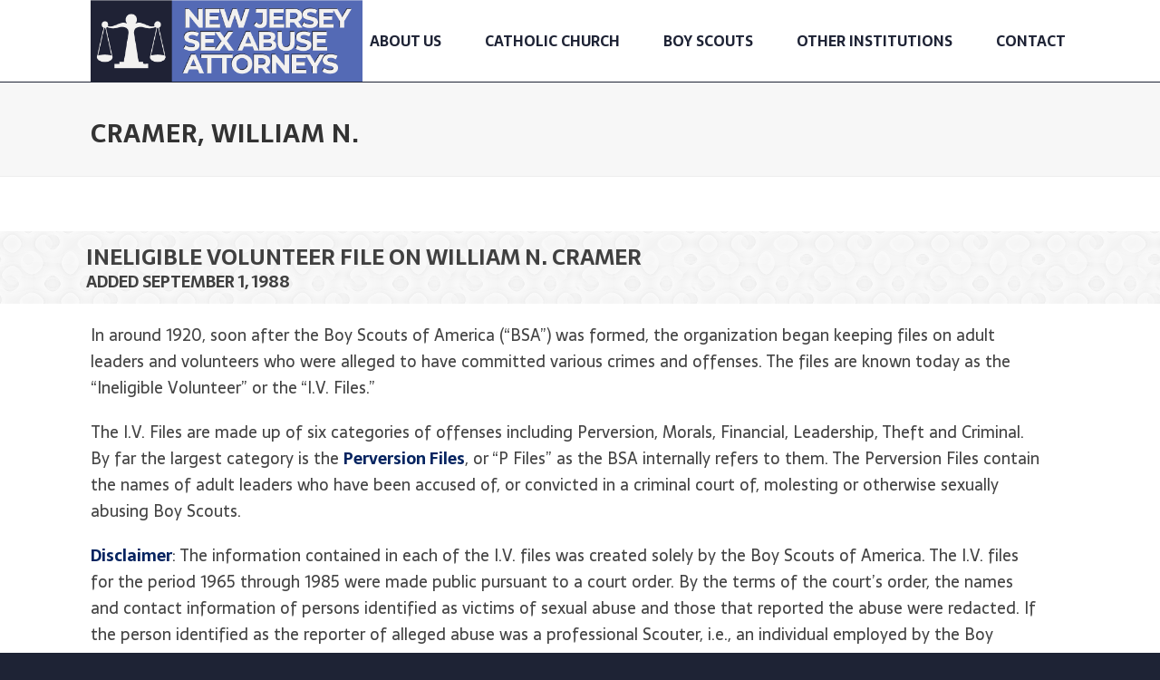

--- FILE ---
content_type: text/html; charset=UTF-8
request_url: https://newjerseysexabuseattorneys.com/ineligible-volunteer/cramer-william-n/
body_size: 20520
content:
<!DOCTYPE html>
<html lang="en-US" >
<head>
		<meta charset="UTF-8" /><meta name="viewport" content="width=device-width, initial-scale=1.0, minimum-scale=1.0, maximum-scale=1.0, user-scalable=0" /><meta http-equiv="X-UA-Compatible" content="IE=edge,chrome=1" /><meta name="format-detection" content="telephone=no"><script type="text/javascript">var ajaxurl = "https://newjerseysexabuseattorneys.com/wp-admin/admin-ajax.php";</script><meta name='robots' content='index, follow, max-image-preview:large, max-snippet:-1, max-video-preview:-1' />
<script type="text/javascript">
/* <![CDATA[ */
var gform;gform||(document.addEventListener("gform_main_scripts_loaded",function(){gform.scriptsLoaded=!0}),document.addEventListener("gform/theme/scripts_loaded",function(){gform.themeScriptsLoaded=!0}),window.addEventListener("DOMContentLoaded",function(){gform.domLoaded=!0}),gform={domLoaded:!1,scriptsLoaded:!1,themeScriptsLoaded:!1,isFormEditor:()=>"function"==typeof InitializeEditor,callIfLoaded:function(o){return!(!gform.domLoaded||!gform.scriptsLoaded||!gform.themeScriptsLoaded&&!gform.isFormEditor()||(gform.isFormEditor()&&console.warn("The use of gform.initializeOnLoaded() is deprecated in the form editor context and will be removed in Gravity Forms 3.1."),o(),0))},initializeOnLoaded:function(o){gform.callIfLoaded(o)||(document.addEventListener("gform_main_scripts_loaded",()=>{gform.scriptsLoaded=!0,gform.callIfLoaded(o)}),document.addEventListener("gform/theme/scripts_loaded",()=>{gform.themeScriptsLoaded=!0,gform.callIfLoaded(o)}),window.addEventListener("DOMContentLoaded",()=>{gform.domLoaded=!0,gform.callIfLoaded(o)}))},hooks:{action:{},filter:{}},addAction:function(o,r,e,t){gform.addHook("action",o,r,e,t)},addFilter:function(o,r,e,t){gform.addHook("filter",o,r,e,t)},doAction:function(o){gform.doHook("action",o,arguments)},applyFilters:function(o){return gform.doHook("filter",o,arguments)},removeAction:function(o,r){gform.removeHook("action",o,r)},removeFilter:function(o,r,e){gform.removeHook("filter",o,r,e)},addHook:function(o,r,e,t,n){null==gform.hooks[o][r]&&(gform.hooks[o][r]=[]);var d=gform.hooks[o][r];null==n&&(n=r+"_"+d.length),gform.hooks[o][r].push({tag:n,callable:e,priority:t=null==t?10:t})},doHook:function(r,o,e){var t;if(e=Array.prototype.slice.call(e,1),null!=gform.hooks[r][o]&&((o=gform.hooks[r][o]).sort(function(o,r){return o.priority-r.priority}),o.forEach(function(o){"function"!=typeof(t=o.callable)&&(t=window[t]),"action"==r?t.apply(null,e):e[0]=t.apply(null,e)})),"filter"==r)return e[0]},removeHook:function(o,r,t,n){var e;null!=gform.hooks[o][r]&&(e=(e=gform.hooks[o][r]).filter(function(o,r,e){return!!(null!=n&&n!=o.tag||null!=t&&t!=o.priority)}),gform.hooks[o][r]=e)}});
/* ]]> */
</script>


		<style id="critical-path-css" type="text/css">
			body,html{width:100%;height:100%;margin:0;padding:0}.page-preloader{top:0;left:0;z-index:999;position:fixed;height:100%;width:100%;text-align:center}.preloader-preview-area{animation-delay:-.2s;top:50%;-ms-transform:translateY(100%);transform:translateY(100%);margin-top:10px;max-height:calc(50% - 20px);opacity:1;width:100%;text-align:center;position:absolute}.preloader-logo{max-width:90%;top:50%;-ms-transform:translateY(-100%);transform:translateY(-100%);margin:-10px auto 0 auto;max-height:calc(50% - 20px);opacity:1;position:relative}.ball-pulse>div{width:15px;height:15px;border-radius:100%;margin:2px;animation-fill-mode:both;display:inline-block;animation:ball-pulse .75s infinite cubic-bezier(.2,.68,.18,1.08)}.ball-pulse>div:nth-child(1){animation-delay:-.36s}.ball-pulse>div:nth-child(2){animation-delay:-.24s}.ball-pulse>div:nth-child(3){animation-delay:-.12s}@keyframes ball-pulse{0%{transform:scale(1);opacity:1}45%{transform:scale(.1);opacity:.7}80%{transform:scale(1);opacity:1}}.ball-clip-rotate-pulse{position:relative;-ms-transform:translateY(-15px) translateX(-10px);transform:translateY(-15px) translateX(-10px);display:inline-block}.ball-clip-rotate-pulse>div{animation-fill-mode:both;position:absolute;top:0;left:0;border-radius:100%}.ball-clip-rotate-pulse>div:first-child{height:36px;width:36px;top:7px;left:-7px;animation:ball-clip-rotate-pulse-scale 1s 0s cubic-bezier(.09,.57,.49,.9) infinite}.ball-clip-rotate-pulse>div:last-child{position:absolute;width:50px;height:50px;left:-16px;top:-2px;background:0 0;border:2px solid;animation:ball-clip-rotate-pulse-rotate 1s 0s cubic-bezier(.09,.57,.49,.9) infinite;animation-duration:1s}@keyframes ball-clip-rotate-pulse-rotate{0%{transform:rotate(0) scale(1)}50%{transform:rotate(180deg) scale(.6)}100%{transform:rotate(360deg) scale(1)}}@keyframes ball-clip-rotate-pulse-scale{30%{transform:scale(.3)}100%{transform:scale(1)}}@keyframes square-spin{25%{transform:perspective(100px) rotateX(180deg) rotateY(0)}50%{transform:perspective(100px) rotateX(180deg) rotateY(180deg)}75%{transform:perspective(100px) rotateX(0) rotateY(180deg)}100%{transform:perspective(100px) rotateX(0) rotateY(0)}}.square-spin{display:inline-block}.square-spin>div{animation-fill-mode:both;width:50px;height:50px;animation:square-spin 3s 0s cubic-bezier(.09,.57,.49,.9) infinite}.cube-transition{position:relative;-ms-transform:translate(-25px,-25px);transform:translate(-25px,-25px);display:inline-block}.cube-transition>div{animation-fill-mode:both;width:15px;height:15px;position:absolute;top:-5px;left:-5px;animation:cube-transition 1.6s 0s infinite ease-in-out}.cube-transition>div:last-child{animation-delay:-.8s}@keyframes cube-transition{25%{transform:translateX(50px) scale(.5) rotate(-90deg)}50%{transform:translate(50px,50px) rotate(-180deg)}75%{transform:translateY(50px) scale(.5) rotate(-270deg)}100%{transform:rotate(-360deg)}}.ball-scale>div{border-radius:100%;margin:2px;animation-fill-mode:both;display:inline-block;height:60px;width:60px;animation:ball-scale 1s 0s ease-in-out infinite}@keyframes ball-scale{0%{transform:scale(0)}100%{transform:scale(1);opacity:0}}.line-scale>div{animation-fill-mode:both;display:inline-block;width:5px;height:50px;border-radius:2px;margin:2px}.line-scale>div:nth-child(1){animation:line-scale 1s -.5s infinite cubic-bezier(.2,.68,.18,1.08)}.line-scale>div:nth-child(2){animation:line-scale 1s -.4s infinite cubic-bezier(.2,.68,.18,1.08)}.line-scale>div:nth-child(3){animation:line-scale 1s -.3s infinite cubic-bezier(.2,.68,.18,1.08)}.line-scale>div:nth-child(4){animation:line-scale 1s -.2s infinite cubic-bezier(.2,.68,.18,1.08)}.line-scale>div:nth-child(5){animation:line-scale 1s -.1s infinite cubic-bezier(.2,.68,.18,1.08)}@keyframes line-scale{0%{transform:scaley(1)}50%{transform:scaley(.4)}100%{transform:scaley(1)}}.ball-scale-multiple{position:relative;-ms-transform:translateY(30px);transform:translateY(30px);display:inline-block}.ball-scale-multiple>div{border-radius:100%;animation-fill-mode:both;margin:2px;position:absolute;left:-30px;top:0;opacity:0;margin:0;width:50px;height:50px;animation:ball-scale-multiple 1s 0s linear infinite}.ball-scale-multiple>div:nth-child(2){animation-delay:-.2s}.ball-scale-multiple>div:nth-child(3){animation-delay:-.2s}@keyframes ball-scale-multiple{0%{transform:scale(0);opacity:0}5%{opacity:1}100%{transform:scale(1);opacity:0}}.ball-pulse-sync{display:inline-block}.ball-pulse-sync>div{width:15px;height:15px;border-radius:100%;margin:2px;animation-fill-mode:both;display:inline-block}.ball-pulse-sync>div:nth-child(1){animation:ball-pulse-sync .6s -.21s infinite ease-in-out}.ball-pulse-sync>div:nth-child(2){animation:ball-pulse-sync .6s -.14s infinite ease-in-out}.ball-pulse-sync>div:nth-child(3){animation:ball-pulse-sync .6s -70ms infinite ease-in-out}@keyframes ball-pulse-sync{33%{transform:translateY(10px)}66%{transform:translateY(-10px)}100%{transform:translateY(0)}}.transparent-circle{display:inline-block;border-top:.5em solid rgba(255,255,255,.2);border-right:.5em solid rgba(255,255,255,.2);border-bottom:.5em solid rgba(255,255,255,.2);border-left:.5em solid #fff;transform:translateZ(0);animation:transparent-circle 1.1s infinite linear;width:50px;height:50px;border-radius:50%}.transparent-circle:after{border-radius:50%;width:10em;height:10em}@keyframes transparent-circle{0%{transform:rotate(0)}100%{transform:rotate(360deg)}}.ball-spin-fade-loader{position:relative;top:-10px;left:-10px;display:inline-block}.ball-spin-fade-loader>div{width:15px;height:15px;border-radius:100%;margin:2px;animation-fill-mode:both;position:absolute;animation:ball-spin-fade-loader 1s infinite linear}.ball-spin-fade-loader>div:nth-child(1){top:25px;left:0;animation-delay:-.84s;-webkit-animation-delay:-.84s}.ball-spin-fade-loader>div:nth-child(2){top:17.05px;left:17.05px;animation-delay:-.72s;-webkit-animation-delay:-.72s}.ball-spin-fade-loader>div:nth-child(3){top:0;left:25px;animation-delay:-.6s;-webkit-animation-delay:-.6s}.ball-spin-fade-loader>div:nth-child(4){top:-17.05px;left:17.05px;animation-delay:-.48s;-webkit-animation-delay:-.48s}.ball-spin-fade-loader>div:nth-child(5){top:-25px;left:0;animation-delay:-.36s;-webkit-animation-delay:-.36s}.ball-spin-fade-loader>div:nth-child(6){top:-17.05px;left:-17.05px;animation-delay:-.24s;-webkit-animation-delay:-.24s}.ball-spin-fade-loader>div:nth-child(7){top:0;left:-25px;animation-delay:-.12s;-webkit-animation-delay:-.12s}.ball-spin-fade-loader>div:nth-child(8){top:17.05px;left:-17.05px;animation-delay:0s;-webkit-animation-delay:0s}@keyframes ball-spin-fade-loader{50%{opacity:.3;transform:scale(.4)}100%{opacity:1;transform:scale(1)}}		</style>

		
	<!-- This site is optimized with the Yoast SEO plugin v26.7 - https://yoast.com/wordpress/plugins/seo/ -->
	<title>Cramer, William N.</title>
	<link rel="canonical" href="https://newjerseysexabuseattorneys.com/ineligible-volunteer/cramer-william-n/" />
	<meta property="og:locale" content="en_US" />
	<meta property="og:type" content="article" />
	<meta property="og:title" content="Cramer, William N." />
	<meta property="og:description" content="District 8604 (Denville, New Jersey)" />
	<meta property="og:url" content="https://newjerseysexabuseattorneys.com/ineligible-volunteer/cramer-william-n/" />
	<meta property="og:site_name" content="Lawyers for Survivors of Child Sexual Abuse" />
	<meta name="twitter:card" content="summary_large_image" />
	<meta name="twitter:label1" content="Est. reading time" />
	<meta name="twitter:data1" content="5 minutes" />
	<script type="application/ld+json" class="yoast-schema-graph">{"@context":"https://schema.org","@graph":[{"@type":"WebPage","@id":"https://newjerseysexabuseattorneys.com/ineligible-volunteer/cramer-william-n/","url":"https://newjerseysexabuseattorneys.com/ineligible-volunteer/cramer-william-n/","name":"Cramer, William N.","isPartOf":{"@id":"https://newjerseysexabuseattorneys.com/#website"},"datePublished":"2019-03-21T02:25:08+00:00","breadcrumb":{"@id":"https://newjerseysexabuseattorneys.com/ineligible-volunteer/cramer-william-n/#breadcrumb"},"inLanguage":"en-US","potentialAction":[{"@type":"ReadAction","target":["https://newjerseysexabuseattorneys.com/ineligible-volunteer/cramer-william-n/"]}]},{"@type":"BreadcrumbList","@id":"https://newjerseysexabuseattorneys.com/ineligible-volunteer/cramer-william-n/#breadcrumb","itemListElement":[{"@type":"ListItem","position":1,"name":"Home","item":"https://newjerseysexabuseattorneys.com/"},{"@type":"ListItem","position":2,"name":"Cramer, William N."}]},{"@type":"WebSite","@id":"https://newjerseysexabuseattorneys.com/#website","url":"https://newjerseysexabuseattorneys.com/","name":"Lawyers for Survivors of Child Sexual Abuse","description":"You are not alone.","potentialAction":[{"@type":"SearchAction","target":{"@type":"EntryPoint","urlTemplate":"https://newjerseysexabuseattorneys.com/?s={search_term_string}"},"query-input":{"@type":"PropertyValueSpecification","valueRequired":true,"valueName":"search_term_string"}}],"inLanguage":"en-US"}]}</script>
	<!-- / Yoast SEO plugin. -->


<link rel='dns-prefetch' href='//s.ksrndkehqnwntyxlhgto.com' />
<link rel='dns-prefetch' href='//www.google.com' />
<link rel="alternate" type="application/rss+xml" title="Lawyers for Survivors of Child Sexual Abuse &raquo; Feed" href="https://newjerseysexabuseattorneys.com/feed/" />
<link rel="alternate" type="application/rss+xml" title="Lawyers for Survivors of Child Sexual Abuse &raquo; Comments Feed" href="https://newjerseysexabuseattorneys.com/comments/feed/" />

<link rel="shortcut icon" href="/wp-content/uploads/nysa-favicon.png"  />
<link rel="alternate" type="application/rss+xml" title="Lawyers for Survivors of Child Sexual Abuse &raquo; Cramer, William N. Comments Feed" href="https://newjerseysexabuseattorneys.com/ineligible-volunteer/cramer-william-n/feed/" />
<script type="text/javascript">window.abb = {};php = {};window.PHP = {};PHP.ajax = "https://newjerseysexabuseattorneys.com/wp-admin/admin-ajax.php";PHP.wp_p_id = "2897";var mk_header_parallax, mk_banner_parallax, mk_page_parallax, mk_footer_parallax, mk_body_parallax;var mk_images_dir = "https://newjerseysexabuseattorneys.com/wp-content/themes/jupiter/assets/images",mk_theme_js_path = "https://newjerseysexabuseattorneys.com/wp-content/themes/jupiter/assets/js",mk_theme_dir = "https://newjerseysexabuseattorneys.com/wp-content/themes/jupiter",mk_captcha_placeholder = "Enter Captcha",mk_captcha_invalid_txt = "Invalid. Try again.",mk_captcha_correct_txt = "Captcha correct.",mk_responsive_nav_width = 1020,mk_vertical_header_back = "Back",mk_vertical_header_anim = "1",mk_check_rtl = true,mk_grid_width = 1120,mk_ajax_search_option = "disable",mk_preloader_bg_color = "#ffffff",mk_accent_color = "#1e2335",mk_go_to_top =  "false",mk_smooth_scroll =  "true",mk_show_background_video =  "true",mk_preloader_bar_color = "#1e2335",mk_preloader_logo = "";var mk_header_parallax = false,mk_banner_parallax = false,mk_footer_parallax = false,mk_body_parallax = false,mk_no_more_posts = "No More Posts",mk_typekit_id   = "",mk_google_fonts = ["Sarala:100italic,200italic,300italic,400italic,500italic,600italic,700italic,800italic,900italic,100,200,300,400,500,600,700,800,900","Sarala:100italic,200italic,300italic,400italic,500italic,600italic,700italic,800italic,900italic,100,200,300,400,500,600,700,800,900:latin-ext"],mk_global_lazyload = true;</script><link rel="alternate" title="oEmbed (JSON)" type="application/json+oembed" href="https://newjerseysexabuseattorneys.com/wp-json/oembed/1.0/embed?url=https%3A%2F%2Fnewjerseysexabuseattorneys.com%2Fineligible-volunteer%2Fcramer-william-n%2F" />
<link rel="alternate" title="oEmbed (XML)" type="text/xml+oembed" href="https://newjerseysexabuseattorneys.com/wp-json/oembed/1.0/embed?url=https%3A%2F%2Fnewjerseysexabuseattorneys.com%2Fineligible-volunteer%2Fcramer-william-n%2F&#038;format=xml" />
<style id='wp-img-auto-sizes-contain-inline-css' type='text/css'>
img:is([sizes=auto i],[sizes^="auto," i]){contain-intrinsic-size:3000px 1500px}
/*# sourceURL=wp-img-auto-sizes-contain-inline-css */
</style>
<style id='wp-block-library-inline-css' type='text/css'>
:root{--wp-block-synced-color:#7a00df;--wp-block-synced-color--rgb:122,0,223;--wp-bound-block-color:var(--wp-block-synced-color);--wp-editor-canvas-background:#ddd;--wp-admin-theme-color:#007cba;--wp-admin-theme-color--rgb:0,124,186;--wp-admin-theme-color-darker-10:#006ba1;--wp-admin-theme-color-darker-10--rgb:0,107,160.5;--wp-admin-theme-color-darker-20:#005a87;--wp-admin-theme-color-darker-20--rgb:0,90,135;--wp-admin-border-width-focus:2px}@media (min-resolution:192dpi){:root{--wp-admin-border-width-focus:1.5px}}.wp-element-button{cursor:pointer}:root .has-very-light-gray-background-color{background-color:#eee}:root .has-very-dark-gray-background-color{background-color:#313131}:root .has-very-light-gray-color{color:#eee}:root .has-very-dark-gray-color{color:#313131}:root .has-vivid-green-cyan-to-vivid-cyan-blue-gradient-background{background:linear-gradient(135deg,#00d084,#0693e3)}:root .has-purple-crush-gradient-background{background:linear-gradient(135deg,#34e2e4,#4721fb 50%,#ab1dfe)}:root .has-hazy-dawn-gradient-background{background:linear-gradient(135deg,#faaca8,#dad0ec)}:root .has-subdued-olive-gradient-background{background:linear-gradient(135deg,#fafae1,#67a671)}:root .has-atomic-cream-gradient-background{background:linear-gradient(135deg,#fdd79a,#004a59)}:root .has-nightshade-gradient-background{background:linear-gradient(135deg,#330968,#31cdcf)}:root .has-midnight-gradient-background{background:linear-gradient(135deg,#020381,#2874fc)}:root{--wp--preset--font-size--normal:16px;--wp--preset--font-size--huge:42px}.has-regular-font-size{font-size:1em}.has-larger-font-size{font-size:2.625em}.has-normal-font-size{font-size:var(--wp--preset--font-size--normal)}.has-huge-font-size{font-size:var(--wp--preset--font-size--huge)}.has-text-align-center{text-align:center}.has-text-align-left{text-align:left}.has-text-align-right{text-align:right}.has-fit-text{white-space:nowrap!important}#end-resizable-editor-section{display:none}.aligncenter{clear:both}.items-justified-left{justify-content:flex-start}.items-justified-center{justify-content:center}.items-justified-right{justify-content:flex-end}.items-justified-space-between{justify-content:space-between}.screen-reader-text{border:0;clip-path:inset(50%);height:1px;margin:-1px;overflow:hidden;padding:0;position:absolute;width:1px;word-wrap:normal!important}.screen-reader-text:focus{background-color:#ddd;clip-path:none;color:#444;display:block;font-size:1em;height:auto;left:5px;line-height:normal;padding:15px 23px 14px;text-decoration:none;top:5px;width:auto;z-index:100000}html :where(.has-border-color){border-style:solid}html :where([style*=border-top-color]){border-top-style:solid}html :where([style*=border-right-color]){border-right-style:solid}html :where([style*=border-bottom-color]){border-bottom-style:solid}html :where([style*=border-left-color]){border-left-style:solid}html :where([style*=border-width]){border-style:solid}html :where([style*=border-top-width]){border-top-style:solid}html :where([style*=border-right-width]){border-right-style:solid}html :where([style*=border-bottom-width]){border-bottom-style:solid}html :where([style*=border-left-width]){border-left-style:solid}html :where(img[class*=wp-image-]){height:auto;max-width:100%}:where(figure){margin:0 0 1em}html :where(.is-position-sticky){--wp-admin--admin-bar--position-offset:var(--wp-admin--admin-bar--height,0px)}@media screen and (max-width:600px){html :where(.is-position-sticky){--wp-admin--admin-bar--position-offset:0px}}

/*# sourceURL=wp-block-library-inline-css */
</style><style id='global-styles-inline-css' type='text/css'>
:root{--wp--preset--aspect-ratio--square: 1;--wp--preset--aspect-ratio--4-3: 4/3;--wp--preset--aspect-ratio--3-4: 3/4;--wp--preset--aspect-ratio--3-2: 3/2;--wp--preset--aspect-ratio--2-3: 2/3;--wp--preset--aspect-ratio--16-9: 16/9;--wp--preset--aspect-ratio--9-16: 9/16;--wp--preset--color--black: #000000;--wp--preset--color--cyan-bluish-gray: #abb8c3;--wp--preset--color--white: #ffffff;--wp--preset--color--pale-pink: #f78da7;--wp--preset--color--vivid-red: #cf2e2e;--wp--preset--color--luminous-vivid-orange: #ff6900;--wp--preset--color--luminous-vivid-amber: #fcb900;--wp--preset--color--light-green-cyan: #7bdcb5;--wp--preset--color--vivid-green-cyan: #00d084;--wp--preset--color--pale-cyan-blue: #8ed1fc;--wp--preset--color--vivid-cyan-blue: #0693e3;--wp--preset--color--vivid-purple: #9b51e0;--wp--preset--gradient--vivid-cyan-blue-to-vivid-purple: linear-gradient(135deg,rgb(6,147,227) 0%,rgb(155,81,224) 100%);--wp--preset--gradient--light-green-cyan-to-vivid-green-cyan: linear-gradient(135deg,rgb(122,220,180) 0%,rgb(0,208,130) 100%);--wp--preset--gradient--luminous-vivid-amber-to-luminous-vivid-orange: linear-gradient(135deg,rgb(252,185,0) 0%,rgb(255,105,0) 100%);--wp--preset--gradient--luminous-vivid-orange-to-vivid-red: linear-gradient(135deg,rgb(255,105,0) 0%,rgb(207,46,46) 100%);--wp--preset--gradient--very-light-gray-to-cyan-bluish-gray: linear-gradient(135deg,rgb(238,238,238) 0%,rgb(169,184,195) 100%);--wp--preset--gradient--cool-to-warm-spectrum: linear-gradient(135deg,rgb(74,234,220) 0%,rgb(151,120,209) 20%,rgb(207,42,186) 40%,rgb(238,44,130) 60%,rgb(251,105,98) 80%,rgb(254,248,76) 100%);--wp--preset--gradient--blush-light-purple: linear-gradient(135deg,rgb(255,206,236) 0%,rgb(152,150,240) 100%);--wp--preset--gradient--blush-bordeaux: linear-gradient(135deg,rgb(254,205,165) 0%,rgb(254,45,45) 50%,rgb(107,0,62) 100%);--wp--preset--gradient--luminous-dusk: linear-gradient(135deg,rgb(255,203,112) 0%,rgb(199,81,192) 50%,rgb(65,88,208) 100%);--wp--preset--gradient--pale-ocean: linear-gradient(135deg,rgb(255,245,203) 0%,rgb(182,227,212) 50%,rgb(51,167,181) 100%);--wp--preset--gradient--electric-grass: linear-gradient(135deg,rgb(202,248,128) 0%,rgb(113,206,126) 100%);--wp--preset--gradient--midnight: linear-gradient(135deg,rgb(2,3,129) 0%,rgb(40,116,252) 100%);--wp--preset--font-size--small: 13px;--wp--preset--font-size--medium: 20px;--wp--preset--font-size--large: 36px;--wp--preset--font-size--x-large: 42px;--wp--preset--spacing--20: 0.44rem;--wp--preset--spacing--30: 0.67rem;--wp--preset--spacing--40: 1rem;--wp--preset--spacing--50: 1.5rem;--wp--preset--spacing--60: 2.25rem;--wp--preset--spacing--70: 3.38rem;--wp--preset--spacing--80: 5.06rem;--wp--preset--shadow--natural: 6px 6px 9px rgba(0, 0, 0, 0.2);--wp--preset--shadow--deep: 12px 12px 50px rgba(0, 0, 0, 0.4);--wp--preset--shadow--sharp: 6px 6px 0px rgba(0, 0, 0, 0.2);--wp--preset--shadow--outlined: 6px 6px 0px -3px rgb(255, 255, 255), 6px 6px rgb(0, 0, 0);--wp--preset--shadow--crisp: 6px 6px 0px rgb(0, 0, 0);}:where(.is-layout-flex){gap: 0.5em;}:where(.is-layout-grid){gap: 0.5em;}body .is-layout-flex{display: flex;}.is-layout-flex{flex-wrap: wrap;align-items: center;}.is-layout-flex > :is(*, div){margin: 0;}body .is-layout-grid{display: grid;}.is-layout-grid > :is(*, div){margin: 0;}:where(.wp-block-columns.is-layout-flex){gap: 2em;}:where(.wp-block-columns.is-layout-grid){gap: 2em;}:where(.wp-block-post-template.is-layout-flex){gap: 1.25em;}:where(.wp-block-post-template.is-layout-grid){gap: 1.25em;}.has-black-color{color: var(--wp--preset--color--black) !important;}.has-cyan-bluish-gray-color{color: var(--wp--preset--color--cyan-bluish-gray) !important;}.has-white-color{color: var(--wp--preset--color--white) !important;}.has-pale-pink-color{color: var(--wp--preset--color--pale-pink) !important;}.has-vivid-red-color{color: var(--wp--preset--color--vivid-red) !important;}.has-luminous-vivid-orange-color{color: var(--wp--preset--color--luminous-vivid-orange) !important;}.has-luminous-vivid-amber-color{color: var(--wp--preset--color--luminous-vivid-amber) !important;}.has-light-green-cyan-color{color: var(--wp--preset--color--light-green-cyan) !important;}.has-vivid-green-cyan-color{color: var(--wp--preset--color--vivid-green-cyan) !important;}.has-pale-cyan-blue-color{color: var(--wp--preset--color--pale-cyan-blue) !important;}.has-vivid-cyan-blue-color{color: var(--wp--preset--color--vivid-cyan-blue) !important;}.has-vivid-purple-color{color: var(--wp--preset--color--vivid-purple) !important;}.has-black-background-color{background-color: var(--wp--preset--color--black) !important;}.has-cyan-bluish-gray-background-color{background-color: var(--wp--preset--color--cyan-bluish-gray) !important;}.has-white-background-color{background-color: var(--wp--preset--color--white) !important;}.has-pale-pink-background-color{background-color: var(--wp--preset--color--pale-pink) !important;}.has-vivid-red-background-color{background-color: var(--wp--preset--color--vivid-red) !important;}.has-luminous-vivid-orange-background-color{background-color: var(--wp--preset--color--luminous-vivid-orange) !important;}.has-luminous-vivid-amber-background-color{background-color: var(--wp--preset--color--luminous-vivid-amber) !important;}.has-light-green-cyan-background-color{background-color: var(--wp--preset--color--light-green-cyan) !important;}.has-vivid-green-cyan-background-color{background-color: var(--wp--preset--color--vivid-green-cyan) !important;}.has-pale-cyan-blue-background-color{background-color: var(--wp--preset--color--pale-cyan-blue) !important;}.has-vivid-cyan-blue-background-color{background-color: var(--wp--preset--color--vivid-cyan-blue) !important;}.has-vivid-purple-background-color{background-color: var(--wp--preset--color--vivid-purple) !important;}.has-black-border-color{border-color: var(--wp--preset--color--black) !important;}.has-cyan-bluish-gray-border-color{border-color: var(--wp--preset--color--cyan-bluish-gray) !important;}.has-white-border-color{border-color: var(--wp--preset--color--white) !important;}.has-pale-pink-border-color{border-color: var(--wp--preset--color--pale-pink) !important;}.has-vivid-red-border-color{border-color: var(--wp--preset--color--vivid-red) !important;}.has-luminous-vivid-orange-border-color{border-color: var(--wp--preset--color--luminous-vivid-orange) !important;}.has-luminous-vivid-amber-border-color{border-color: var(--wp--preset--color--luminous-vivid-amber) !important;}.has-light-green-cyan-border-color{border-color: var(--wp--preset--color--light-green-cyan) !important;}.has-vivid-green-cyan-border-color{border-color: var(--wp--preset--color--vivid-green-cyan) !important;}.has-pale-cyan-blue-border-color{border-color: var(--wp--preset--color--pale-cyan-blue) !important;}.has-vivid-cyan-blue-border-color{border-color: var(--wp--preset--color--vivid-cyan-blue) !important;}.has-vivid-purple-border-color{border-color: var(--wp--preset--color--vivid-purple) !important;}.has-vivid-cyan-blue-to-vivid-purple-gradient-background{background: var(--wp--preset--gradient--vivid-cyan-blue-to-vivid-purple) !important;}.has-light-green-cyan-to-vivid-green-cyan-gradient-background{background: var(--wp--preset--gradient--light-green-cyan-to-vivid-green-cyan) !important;}.has-luminous-vivid-amber-to-luminous-vivid-orange-gradient-background{background: var(--wp--preset--gradient--luminous-vivid-amber-to-luminous-vivid-orange) !important;}.has-luminous-vivid-orange-to-vivid-red-gradient-background{background: var(--wp--preset--gradient--luminous-vivid-orange-to-vivid-red) !important;}.has-very-light-gray-to-cyan-bluish-gray-gradient-background{background: var(--wp--preset--gradient--very-light-gray-to-cyan-bluish-gray) !important;}.has-cool-to-warm-spectrum-gradient-background{background: var(--wp--preset--gradient--cool-to-warm-spectrum) !important;}.has-blush-light-purple-gradient-background{background: var(--wp--preset--gradient--blush-light-purple) !important;}.has-blush-bordeaux-gradient-background{background: var(--wp--preset--gradient--blush-bordeaux) !important;}.has-luminous-dusk-gradient-background{background: var(--wp--preset--gradient--luminous-dusk) !important;}.has-pale-ocean-gradient-background{background: var(--wp--preset--gradient--pale-ocean) !important;}.has-electric-grass-gradient-background{background: var(--wp--preset--gradient--electric-grass) !important;}.has-midnight-gradient-background{background: var(--wp--preset--gradient--midnight) !important;}.has-small-font-size{font-size: var(--wp--preset--font-size--small) !important;}.has-medium-font-size{font-size: var(--wp--preset--font-size--medium) !important;}.has-large-font-size{font-size: var(--wp--preset--font-size--large) !important;}.has-x-large-font-size{font-size: var(--wp--preset--font-size--x-large) !important;}
/*# sourceURL=global-styles-inline-css */
</style>

<style id='classic-theme-styles-inline-css' type='text/css'>
/*! This file is auto-generated */
.wp-block-button__link{color:#fff;background-color:#32373c;border-radius:9999px;box-shadow:none;text-decoration:none;padding:calc(.667em + 2px) calc(1.333em + 2px);font-size:1.125em}.wp-block-file__button{background:#32373c;color:#fff;text-decoration:none}
/*# sourceURL=/wp-includes/css/classic-themes.min.css */
</style>
<link rel='stylesheet' id='core-styles-css' href='https://newjerseysexabuseattorneys.com/wp-content/themes/jupiter/assets/stylesheet/core-styles.6.12.3.css?ver=1766662750' type='text/css' media='all' />
<style id='core-styles-inline-css' type='text/css'>

			#wpadminbar {
				-webkit-backface-visibility: hidden;
				backface-visibility: hidden;
				-webkit-perspective: 1000;
				-ms-perspective: 1000;
				perspective: 1000;
				-webkit-transform: translateZ(0px);
				-ms-transform: translateZ(0px);
				transform: translateZ(0px);
			}
			@media screen and (max-width: 600px) {
				#wpadminbar {
					position: fixed !important;
				}
			}
		
/*# sourceURL=core-styles-inline-css */
</style>
<link rel='stylesheet' id='components-full-css' href='https://newjerseysexabuseattorneys.com/wp-content/themes/jupiter/assets/stylesheet/components-full.6.12.3.css?ver=1766662750' type='text/css' media='all' />
<style id='components-full-inline-css' type='text/css'>

body
{
    transform:unset;background-color:#1e2335;background-repeat:no-repeat;background-position:center center;background-attachment:fixed;
}

.hb-custom-header #mk-page-introduce,
#mk-page-introduce
{
    transform:unset;background-color:#f7f7f7;background-repeat:repeat;background-attachment:scroll;
}

.hb-custom-header > div,
.mk-header-bg
{
    transform:unset;background-color:#fff;
}

.mk-classic-nav-bg
{
    transform:unset;background-color:#fff;
}

.master-holder-bg
{
    transform:unset;background-color:#fff;
}

#mk-footer
{
    transform:unset;background-color:#3d4045;background-image:url(/wp-content/uploads/binding_dark1.png);background-repeat:repeat;background-attachment:scroll;
}

#mk-boxed-layout
{
  -webkit-box-shadow: 0 0 0px rgba(0, 0, 0, 0);
  -moz-box-shadow: 0 0 0px rgba(0, 0, 0, 0);
  box-shadow: 0 0 0px rgba(0, 0, 0, 0);
}

.mk-news-tab .mk-tabs-tabs .is-active a,
.mk-fancy-title.pattern-style span,
.mk-fancy-title.pattern-style.color-gradient span:after,
.page-bg-color
{
    background-color: #fff;
}

.page-title
{
    font-size: 28px;
    color: #333333;
    text-transform: uppercase;
    font-weight: 700;
    letter-spacing: 1px;
}

.page-subtitle
{
    font-size: 14px;
    line-height: 100%;
    color: #a3a3a3;
    font-size: 14px;
    text-transform: none;
}



    .mk-header
    {
        border-bottom:1px solid #ededed;
    }

    
	.header-style-1 .mk-header-padding-wrapper,
	.header-style-2 .mk-header-padding-wrapper,
	.header-style-3 .mk-header-padding-wrapper {
		padding-top:91px;
	}

	.mk-process-steps[max-width~="950px"] ul::before {
	  display: none !important;
	}
	.mk-process-steps[max-width~="950px"] li {
	  margin-bottom: 30px !important;
	  width: 100% !important;
	  text-align: center;
	}
	.mk-event-countdown-ul[max-width~="750px"] li {
	  width: 90%;
	  display: block;
	  margin: 0 auto 15px;
	}

    body { font-family: Verdana, Geneva, sans-serif } body, h2, a, textarea,input,select,button, .mk-edge-desc, .edge-desc, #mk-footer-navigation ul li a, .vm-header-copyright, .mk-footer-copyright, .mk-content-box, .filter-portfolio a, .mk-button { font-family: Sarala } h1, h3, h4, h5, h6, .the-title, .mk-content-box, .mk-blockquote, .mk-dropcaps, .mk-imagebox, .mk-fancy-title, .mk-custom-box, .mk-ornamental-title, .mk-subscribe, .mk-timeline, .mk-blog-container .mk-blog-meta .the-title, .post .blog-single-title, .mk-blog-hero .content-holder .the-title, .blog-blockquote-content, .blog-twitter-content, .mk-employees .mk-employee-item .team-info-wrapper .team-member-name, .mk-box-icon .icon-box-title { font-family: Sarala } 

            @font-face {
                font-family: 'star';
                src: url('https://newjerseysexabuseattorneys.com/wp-content/themes/jupiter/assets/stylesheet/fonts/star/font.eot');
                src: url('https://newjerseysexabuseattorneys.com/wp-content/themes/jupiter/assets/stylesheet/fonts/star/font.eot?#iefix') format('embedded-opentype'),
                url('https://newjerseysexabuseattorneys.com/wp-content/themes/jupiter/assets/stylesheet/fonts/star/font.woff') format('woff'),
                url('https://newjerseysexabuseattorneys.com/wp-content/themes/jupiter/assets/stylesheet/fonts/star/font.ttf') format('truetype'),
                url('https://newjerseysexabuseattorneys.com/wp-content/themes/jupiter/assets/stylesheet/fonts/star/font.svg#star') format('svg');
                font-weight: normal;
                font-style: normal;
            }
            @font-face {
                font-family: 'WooCommerce';
                src: url('https://newjerseysexabuseattorneys.com/wp-content/themes/jupiter/assets/stylesheet/fonts/woocommerce/font.eot');
                src: url('https://newjerseysexabuseattorneys.com/wp-content/themes/jupiter/assets/stylesheet/fonts/woocommerce/font.eot?#iefix') format('embedded-opentype'),
                url('https://newjerseysexabuseattorneys.com/wp-content/themes/jupiter/assets/stylesheet/fonts/woocommerce/font.woff') format('woff'),
                url('https://newjerseysexabuseattorneys.com/wp-content/themes/jupiter/assets/stylesheet/fonts/woocommerce/font.ttf') format('truetype'),
                url('https://newjerseysexabuseattorneys.com/wp-content/themes/jupiter/assets/stylesheet/fonts/woocommerce/font.svg#WooCommerce') format('svg');
                font-weight: normal;
                font-style: normal;
            }#mk-footer .widget_nav_menu ul li a {
  padding: 2px 0 2px 0 !important;
}

.pcva_shadow { text-shadow: 2px 2px 2px rgba(0,0,0,0.4); }

.pcva_acf_title { font-size: 24px; color: #404040; font-weight: 600; text-transform: uppercase; }
.pcva_acf_subtitle { font-size: 20px; color: #404040; font-weight: 600; text-transform: uppercase; }

.single-social-section { display: none; }

span.vc_acf-label { font-weight: 700; }

.rpwe-title { float: left !important; font-weight: 700; line-height: 20px !important; }
.rpwe-summary { float: right !important; line-height: 20px; }

.widgettitle { letter-spacing: 0px; }

/*.single-ineligible-volunteer * #mk-page-introduce, .single-ineligible-volunteer * [id^="mk-page-id-"] { display: none; }*/

.pcva_headed_acf {margin-bottom: 16px; }
.vc_custom_heading h2 a {font-family:'Source Sans Pro'}

.priest_assignment_table {
    width: 100%;
    margin-left: 0px !important;
}
.priest_assignment_table thead tr th, .priest_assignment_table tbody tr td {
    padding: 0px 12px 6px 0px;
    text-align: left;
}
.priest_articles { 
    list-style-type: none; 
    padding-left: 0; 
    margin-left: 0; 
    line-height: 1.05em; 
}

.priest_articles li {
    margin-bottom:12px !important;
    margin-left: 0px !important; 
}

@media (min-width: 768px) {
.priest_assignment_table {width: 100%;}
}

ul.pcva_priestlist { margin: 6px 0px 0px 0px;}
div.pcva_priestlist { font-weight: 600; }
div.pcva_priestbox {
	width:100%;
	min-height: 40px;
	border: 1px solid #333;
	padding: 8px;
	border-radius: 3px;
	display:table;
}
li.pcva_priest{ color:#333; vertical-align: middle; list-style-type:none; margin: 12px 0px 0px 0px; font-size: 1.2em; line-height: 1.05em; font-weight:600;}
span.pcva_priestsub { 
	font-size: .8em;
	line-height: .95em;
	font-weight: 400;
	color:#333;
}

p.sab_fphead {font-weight:600;}

.sab_homebutton a {font-weight:600; font-size:1.5em !important;}

ul.pcva_priestlist:hover {background:#1e2335; color:white;}
ul.pcva_priestlist:hover a li div.pcva_priestbox {color:white;}
ul.pcva_priestlist{background:white;}
ul.pcva_priestlist, ul.pcva_priestlist a li div.pcva_priestbox {
		-o-transition:color .1s, background .1s ease-in;
		-ms-transition:color .1s, background .1s ease-in;
  	-moz-transition:color .1s, background .s ease-in;
  	-webkit-transition:color .1s, background .1s ease-in;
    transition:color .1s, background .1s ease-in;}
/*# sourceURL=components-full-inline-css */
</style>
<link rel='stylesheet' id='mkhb-render-css' href='https://newjerseysexabuseattorneys.com/wp-content/themes/jupiter/header-builder/includes/assets/css/mkhb-render.css?ver=6.12.3' type='text/css' media='all' />
<link rel='stylesheet' id='mkhb-row-css' href='https://newjerseysexabuseattorneys.com/wp-content/themes/jupiter/header-builder/includes/assets/css/mkhb-row.css?ver=6.12.3' type='text/css' media='all' />
<link rel='stylesheet' id='mkhb-column-css' href='https://newjerseysexabuseattorneys.com/wp-content/themes/jupiter/header-builder/includes/assets/css/mkhb-column.css?ver=6.12.3' type='text/css' media='all' />
<link rel='stylesheet' id='upw_theme_standard-css' href='https://newjerseysexabuseattorneys.com/wp-content/plugins/ultimate-posts-widget/css/upw-theme-standard.min.css?ver=6.9' type='text/css' media='all' />
<link rel='stylesheet' id='js_composer_front-css' href='https://newjerseysexabuseattorneys.com/wp-content/plugins/js_composer_theme/assets/css/js_composer.min.css?ver=8.7.2.1' type='text/css' media='all' />
<link rel='stylesheet' id='theme-options-css' href='https://newjerseysexabuseattorneys.com/wp-content/uploads/mk_assets/theme-options-production-1766663145.css?ver=1766662811' type='text/css' media='all' />
<link rel='stylesheet' id='jupiter-donut-shortcodes-css' href='https://newjerseysexabuseattorneys.com/wp-content/plugins/jupiter-donut/assets/css/shortcodes-styles.min.css?ver=1.6.5' type='text/css' media='all' />
<link rel='stylesheet' id='mk-style-css' href='https://newjerseysexabuseattorneys.com/wp-content/themes/jupiter-child/style.css?ver=6.9' type='text/css' media='all' />
<script type="text/javascript" data-noptimize='' data-no-minify='' src="https://newjerseysexabuseattorneys.com/wp-content/themes/jupiter/assets/js/plugins/wp-enqueue/webfontloader.js?ver=6.9" id="mk-webfontloader-js"></script>
<script type="text/javascript" id="mk-webfontloader-js-after">
/* <![CDATA[ */
WebFontConfig = {
	timeout: 2000
}

if ( mk_typekit_id.length > 0 ) {
	WebFontConfig.typekit = {
		id: mk_typekit_id
	}
}

if ( mk_google_fonts.length > 0 ) {
	WebFontConfig.google = {
		families:  mk_google_fonts
	}
}

if ( (mk_google_fonts.length > 0 || mk_typekit_id.length > 0) && navigator.userAgent.indexOf("Speed Insights") == -1) {
	WebFont.load( WebFontConfig );
}
		
//# sourceURL=mk-webfontloader-js-after
/* ]]> */
</script>
<script type="text/javascript" id="whatconverts-tracking-script-js-before">
/* <![CDATA[ */
var $wc_load=function(a){return JSON.parse(JSON.stringify(a))},$wc_leads=$wc_leads||{doc:{url:$wc_load(document.URL),ref:$wc_load(document.referrer),search:$wc_load(location.search),hash:$wc_load(location.hash)}};
//# sourceURL=whatconverts-tracking-script-js-before
/* ]]> */
</script>
<script type="text/javascript" src="//s.ksrndkehqnwntyxlhgto.com/67915.js?ver=6.9" id="whatconverts-tracking-script-js"></script>
<script type="text/javascript" src="https://newjerseysexabuseattorneys.com/wp-includes/js/jquery/jquery.min.js?ver=3.7.1" id="jquery-core-js"></script>
<script type="text/javascript" src="https://newjerseysexabuseattorneys.com/wp-includes/js/jquery/jquery-migrate.min.js?ver=3.4.1" id="jquery-migrate-js"></script>
<script></script><link rel="https://api.w.org/" href="https://newjerseysexabuseattorneys.com/wp-json/" /><link rel="EditURI" type="application/rsd+xml" title="RSD" href="https://newjerseysexabuseattorneys.com/xmlrpc.php?rsd" />
<link rel='shortlink' href='https://newjerseysexabuseattorneys.com/?p=2897' />
<meta itemprop="author" content="NewJerseySexAbuseAttorneys.com" /><meta itemprop="datePublished" content="March 20, 2019" /><meta itemprop="dateModified" content="March 20, 2019" /><meta itemprop="publisher" content="Lawyers for Survivors of Child Sexual Abuse" /><script> var isTest = false; </script><style type="text/css">.recentcomments a{display:inline !important;padding:0 !important;margin:0 !important;}</style><meta name="generator" content="Powered by WPBakery Page Builder - drag and drop page builder for WordPress."/>
<meta name="generator" content="Jupiter Child Theme 1.0" /><style type="text/css" data-type="vc_shortcodes-default-css">.vc_do_custom_heading{margin-bottom:0.625rem;margin-top:0;}.vc_do_custom_heading{margin-bottom:0.625rem;margin-top:0;}.vc_do_custom_heading{margin-bottom:0.625rem;margin-top:0;}.vc_do_custom_heading{margin-bottom:0.625rem;margin-top:0;}.vc_do_custom_heading{margin-bottom:0.625rem;margin-top:0;}.vc_do_custom_heading{margin-bottom:0.625rem;margin-top:0;}.vc_do_custom_heading{margin-bottom:0.625rem;margin-top:0;}.vc_do_custom_heading{margin-bottom:0.625rem;margin-top:0;}</style><style type="text/css" data-type="vc_shortcodes-custom-css">.vc_custom_1465838121055{margin-top: 20px !important;}.vc_custom_1464972776952{margin-top: 40px !important;}.vc_custom_1530243963142{margin-top: 0px !important;margin-bottom: 0px !important;}.vc_custom_1530243969686{margin-top: 0px !important;margin-bottom: 0px !important;}.vc_custom_1530044814029{margin-bottom: 0px !important;}.vc_custom_1465929259283{margin-bottom: 0px !important;}.vc_custom_1465929215542{margin-bottom: 0px !important;}.vc_custom_1465929460400{margin-bottom: 0px !important;}.vc_custom_1465929225320{margin-bottom: 0px !important;}.vc_custom_1530245642778{margin-bottom: 0px !important;}</style><noscript><style> .wpb_animate_when_almost_visible { opacity: 1; }</style></noscript>	<link rel='stylesheet' id='gform_basic-css' href='https://newjerseysexabuseattorneys.com/wp-content/plugins/gravityforms/assets/css/dist/basic.min.css?ver=2.9.25' type='text/css' media='all' />
<link rel='stylesheet' id='gform_theme_components-css' href='https://newjerseysexabuseattorneys.com/wp-content/plugins/gravityforms/assets/css/dist/theme-components.min.css?ver=2.9.25' type='text/css' media='all' />
<link rel='stylesheet' id='gform_theme-css' href='https://newjerseysexabuseattorneys.com/wp-content/plugins/gravityforms/assets/css/dist/theme.min.css?ver=2.9.25' type='text/css' media='all' />
</head>

<body class="wp-singular ineligible-volunteer-template-default single single-ineligible-volunteer postid-2897 single-format-standard wp-theme-jupiter wp-child-theme-jupiter-child wpb-js-composer js-comp-ver-8.7.2.1 vc_responsive" itemscope="itemscope" itemtype="https://schema.org/WebPage"  data-adminbar="">

	
	<!-- Target for scroll anchors to achieve native browser bahaviour + possible enhancements like smooth scrolling -->
	<div id="top-of-page"></div>

		<div id="mk-boxed-layout">

			<div id="mk-theme-container" >

				 
    <header data-height='90'
                data-sticky-height='55'
                data-responsive-height='90'
                data-transparent-skin=''
                data-header-style='1'
                data-sticky-style='fixed'
                data-sticky-offset='header' id="mk-header-1" class="mk-header header-style-1 header-align-left  toolbar-false menu-hover-3 sticky-style-fixed  boxed-header " role="banner" itemscope="itemscope" itemtype="https://schema.org/WPHeader" >
                    <div class="mk-header-holder">
                                                <div class="mk-header-inner add-header-height">

                    <div class="mk-header-bg "></div>

                    
                                                <div class="mk-grid header-grid">
                    
                            <div class="mk-header-nav-container one-row-style menu-hover-style-3" role="navigation" itemscope="itemscope" itemtype="https://schema.org/SiteNavigationElement" >
                                <nav class="mk-main-navigation js-main-nav"><ul id="menu-main-navigation" class="main-navigation-ul"><li id="menu-item-17" class="menu-item menu-item-type-post_type menu-item-object-page menu-item-has-children no-mega-menu"><a class="menu-item-link js-smooth-scroll"  href="https://newjerseysexabuseattorneys.com/about-us/">About Us</a>
<ul style="" class="sub-menu ">
	<li id="menu-item-3320" class="menu-item menu-item-type-post_type menu-item-object-page"><a class="menu-item-link js-smooth-scroll"  href="https://newjerseysexabuseattorneys.com/about-us/">Attorneys</a></li>
	<li id="menu-item-3319" class="menu-item menu-item-type-post_type menu-item-object-page"><a class="menu-item-link js-smooth-scroll"  href="https://newjerseysexabuseattorneys.com/about-us/in-the-news/">In the News</a></li>
</ul>
</li>
<li id="menu-item-266" class="menu-item menu-item-type-post_type menu-item-object-page menu-item-has-children no-mega-menu"><a class="menu-item-link js-smooth-scroll"  href="https://newjerseysexabuseattorneys.com/the-catholic-church/">Catholic Church</a>
<ul style="" class="sub-menu ">
	<li id="menu-item-2069" class="menu-item menu-item-type-post_type menu-item-object-page"><a class="menu-item-link js-smooth-scroll"  href="https://newjerseysexabuseattorneys.com/the-catholic-church/archdiocese-of-newark/">Archdiocese of Newark</a></li>
	<li id="menu-item-2807" class="menu-item menu-item-type-post_type menu-item-object-page"><a class="menu-item-link js-smooth-scroll"  href="https://newjerseysexabuseattorneys.com/the-catholic-church/diocese-of-metuchen/">Diocese of Metuchen</a></li>
	<li id="menu-item-2806" class="menu-item menu-item-type-post_type menu-item-object-page"><a class="menu-item-link js-smooth-scroll"  href="https://newjerseysexabuseattorneys.com/the-catholic-church/diocese-of-paterson/">Diocese of Paterson</a></li>
	<li id="menu-item-2808" class="menu-item menu-item-type-post_type menu-item-object-page"><a class="menu-item-link js-smooth-scroll"  href="https://newjerseysexabuseattorneys.com/the-catholic-church/diocese-of-camden/">Diocese of Camden</a></li>
	<li id="menu-item-2805" class="menu-item menu-item-type-post_type menu-item-object-page"><a class="menu-item-link js-smooth-scroll"  href="https://newjerseysexabuseattorneys.com/the-catholic-church/diocese-of-trenton/">Diocese of Trenton</a></li>
</ul>
</li>
<li id="menu-item-2326" class="menu-item menu-item-type-post_type menu-item-object-page no-mega-menu"><a class="menu-item-link js-smooth-scroll"  href="https://newjerseysexabuseattorneys.com/boy-scout-files/">Boy Scouts</a></li>
<li id="menu-item-3146" class="menu-item menu-item-type-post_type menu-item-object-page no-mega-menu"><a class="menu-item-link js-smooth-scroll"  href="https://newjerseysexabuseattorneys.com/other-institutions/">Other Institutions</a></li>
<li id="menu-item-3280" class="menu-item menu-item-type-post_type menu-item-object-page no-mega-menu"><a class="menu-item-link js-smooth-scroll"  href="https://newjerseysexabuseattorneys.com/contact-us/">Contact</a></li>
</ul></nav>                            </div>
                            
<div class="mk-nav-responsive-link">
    <div class="mk-css-icon-menu">
        <div class="mk-css-icon-menu-line-1"></div>
        <div class="mk-css-icon-menu-line-2"></div>
        <div class="mk-css-icon-menu-line-3"></div>
    </div>
</div>	<div class=" header-logo fit-logo-img add-header-height logo-is-responsive logo-has-sticky">
		<a href="https://newjerseysexabuseattorneys.com/" title="Lawyers for Survivors of Child Sexual Abuse">

			<img class="mk-desktop-logo dark-logo "
				title="You are not alone."
				alt="You are not alone."
				src="/wp-content/uploads/njsa-logo.png" />

							<img class="mk-desktop-logo light-logo "
					title="You are not alone."
					alt="You are not alone."
					src="/wp-content/uploads/njsa-logo-transparent.png" />
			
							<img class="mk-resposnive-logo "
					title="You are not alone."
					alt="You are not alone."
					src="/wp-content/uploads/njsa-logo.png" />
			
							<img class="mk-sticky-logo "
					title="You are not alone."
					alt="You are not alone."
					src="/wp-content/uploads/njsa-logo.png" />
					</a>
	</div>

                                            </div>
                    
                    <div class="mk-header-right">
                                            </div>

                </div>
                
<div class="mk-responsive-wrap">

	<nav class="menu-main-navigation-container"><ul id="menu-main-navigation-1" class="mk-responsive-nav"><li id="responsive-menu-item-17" class="menu-item menu-item-type-post_type menu-item-object-page menu-item-has-children"><a class="menu-item-link js-smooth-scroll"  href="https://newjerseysexabuseattorneys.com/about-us/">About Us</a><span class="mk-nav-arrow mk-nav-sub-closed"><svg  class="mk-svg-icon" data-name="mk-moon-arrow-down" data-cacheid="icon-69720b8b372fd" style=" height:16px; width: 16px; "  xmlns="http://www.w3.org/2000/svg" viewBox="0 0 512 512"><path d="M512 192l-96-96-160 160-160-160-96 96 256 255.999z"/></svg></span>
<ul class="sub-menu ">
	<li id="responsive-menu-item-3320" class="menu-item menu-item-type-post_type menu-item-object-page"><a class="menu-item-link js-smooth-scroll"  href="https://newjerseysexabuseattorneys.com/about-us/">Attorneys</a></li>
	<li id="responsive-menu-item-3319" class="menu-item menu-item-type-post_type menu-item-object-page"><a class="menu-item-link js-smooth-scroll"  href="https://newjerseysexabuseattorneys.com/about-us/in-the-news/">In the News</a></li>
</ul>
</li>
<li id="responsive-menu-item-266" class="menu-item menu-item-type-post_type menu-item-object-page menu-item-has-children"><a class="menu-item-link js-smooth-scroll"  href="https://newjerseysexabuseattorneys.com/the-catholic-church/">Catholic Church</a><span class="mk-nav-arrow mk-nav-sub-closed"><svg  class="mk-svg-icon" data-name="mk-moon-arrow-down" data-cacheid="icon-69720b8b3756f" style=" height:16px; width: 16px; "  xmlns="http://www.w3.org/2000/svg" viewBox="0 0 512 512"><path d="M512 192l-96-96-160 160-160-160-96 96 256 255.999z"/></svg></span>
<ul class="sub-menu ">
	<li id="responsive-menu-item-2069" class="menu-item menu-item-type-post_type menu-item-object-page"><a class="menu-item-link js-smooth-scroll"  href="https://newjerseysexabuseattorneys.com/the-catholic-church/archdiocese-of-newark/">Archdiocese of Newark</a></li>
	<li id="responsive-menu-item-2807" class="menu-item menu-item-type-post_type menu-item-object-page"><a class="menu-item-link js-smooth-scroll"  href="https://newjerseysexabuseattorneys.com/the-catholic-church/diocese-of-metuchen/">Diocese of Metuchen</a></li>
	<li id="responsive-menu-item-2806" class="menu-item menu-item-type-post_type menu-item-object-page"><a class="menu-item-link js-smooth-scroll"  href="https://newjerseysexabuseattorneys.com/the-catholic-church/diocese-of-paterson/">Diocese of Paterson</a></li>
	<li id="responsive-menu-item-2808" class="menu-item menu-item-type-post_type menu-item-object-page"><a class="menu-item-link js-smooth-scroll"  href="https://newjerseysexabuseattorneys.com/the-catholic-church/diocese-of-camden/">Diocese of Camden</a></li>
	<li id="responsive-menu-item-2805" class="menu-item menu-item-type-post_type menu-item-object-page"><a class="menu-item-link js-smooth-scroll"  href="https://newjerseysexabuseattorneys.com/the-catholic-church/diocese-of-trenton/">Diocese of Trenton</a></li>
</ul>
</li>
<li id="responsive-menu-item-2326" class="menu-item menu-item-type-post_type menu-item-object-page"><a class="menu-item-link js-smooth-scroll"  href="https://newjerseysexabuseattorneys.com/boy-scout-files/">Boy Scouts</a></li>
<li id="responsive-menu-item-3146" class="menu-item menu-item-type-post_type menu-item-object-page"><a class="menu-item-link js-smooth-scroll"  href="https://newjerseysexabuseattorneys.com/other-institutions/">Other Institutions</a></li>
<li id="responsive-menu-item-3280" class="menu-item menu-item-type-post_type menu-item-object-page"><a class="menu-item-link js-smooth-scroll"  href="https://newjerseysexabuseattorneys.com/contact-us/">Contact</a></li>
</ul></nav>
		

</div>
        
            </div>
        
        <div class="mk-header-padding-wrapper"></div>
 
        <section id="mk-page-introduce" class="intro-left"><div class="mk-grid"><h1 class="page-title ">Cramer, William N.</h1><div class="clearboth"></div></div></section>        
    </header>

		<div id="theme-page" class="master-holder blog-post-type- blog-style- clearfix" itemscope="itemscope" itemtype="https://schema.org/Blog" >
			<div class="master-holder-bg-holder">
				<div id="theme-page-bg" class="master-holder-bg js-el"  ></div>
			</div>
			<div class="mk-main-wrapper-holder">
				<div id="mk-page-id-2897" class="theme-page-wrapper mk-main-wrapper mk-grid full-layout ">
					<div class="theme-content " itemprop="mainEntityOfPage">
							
	<article id="2897" class="mk-blog-single post-2897 ineligible-volunteer type-ineligible-volunteer status-publish format-standard hentry tag-boy-scouts-of-america" itemscope="itemscope" itemprop="blogPost" itemtype="http://schema.org/BlogPosting" >

	


<div class="mk-single-content clearfix" itemprop="mainEntityOfPage">
	<div class="wpb-content-wrapper"><div class="mk-page-section-wrapper" data-mk-full-width="true" data-mk-full-width-init="true" data-mk-stretch-content="true">
	<div id="page-section-2" class="mk-page-section self-hosted   full_layout full-width-2 js-el js-master-row jupiter-donut-    center-y"    data-intro-effect="false">

			
			<div class="mk-page-section-inner">
				


<div class="mk-video-color-mask"></div>

				
				
	
	<div class="background-layer-holder">
		<div id="background-layer--2" data-mk-lazyload="false" class="background-layer  none-blend-effect js-el"    data-mk-img-set='{"landscape":{"desktop":"https://newjerseysexabuseattorneys.com/wp-content/uploads/title_wallpaper.png","tablet":"https://newjerseysexabuseattorneys.com/wp-content/uploads/title_wallpaper.png","mobile":"https://newjerseysexabuseattorneys.com/wp-content/uploads/title_wallpaper.png"},"responsive":"true"}' >
									<div class="mk-color-layer"></div>
		</div>
	</div>

			</div>

			
        <div class="page-section-content vc_row-fluid mk-grid " >
            <div class="mk-padding-wrapper wpb_row">
<div class="vc_col-sm-12 wpb_column column_container  jupiter-donut- _ jupiter-donut-height-full">
	<h2 style="text-align: left" class="vc_custom_heading vc_do_custom_heading vc_custom_1530243963142" >Ineligible Volunteer File on William N. Cramer</h2><h4 style="text-align: left" class="vc_custom_heading vc_do_custom_heading vc_custom_1530243969686" >Added September 1, 1988</h4></div>
</div>
            <div class="clearboth"></div>
        </div>


			
			
			
		<div class="clearboth"></div>
	</div>
</div>
<div class="vc_row-full-width vc_clearfix"></div>


<div  data-mk-stretch-content="true" class="wpb_row vc_row vc_row-fluid jupiter-donut- mk-fullwidth-false  attched-false     js-master-row  mk-grid">
				
<div class="vc_col-sm-12 wpb_column column_container  jupiter-donut- _ jupiter-donut-height-full">
		<div class=" vc_custom_1530044814029">

<div id="text-block-5" class="mk-text-block  jupiter-donut- ">

	
	<p>In around 1920, soon after the Boy Scouts of America (&#8220;BSA&#8221;) was formed, the organization began keeping files on adult leaders and volunteers who were alleged to have committed various crimes and offenses. The files are known today as the &#8220;Ineligible Volunteer&#8221; or the &#8220;I.V. Files.&#8221;</p>
<p>The I.V. Files are made up of six categories of offenses including Perversion, Morals, Financial, Leadership, Theft and Criminal. By far the largest category is the <strong>Perversion Files</strong>, or &#8220;P Files&#8221; as the BSA internally refers to them. The Perversion Files contain the names of adult leaders who have been accused of, or convicted in a criminal court of, molesting or otherwise sexually abusing Boy Scouts.</p>
<p><strong>Disclaimer</strong>: The information contained in each of the I.V. files was created solely by the Boy Scouts of America. The I.V. files for the period 1965 through 1985 were made public pursuant to a court order. By the terms of the court&#8217;s order, the names and contact information of persons identified as victims of sexual abuse and those that reported the abuse were redacted. If the person identified as the reporter of alleged abuse was a professional Scouter, i.e., an individual employed by the Boy Scouts of America or an affiliate, then the person&#8217;s name was not redacted. In 2012, the I.V. Files for the period 1986 through 1991 were made available to the public through the Los Angeles Times.</p>
<p>The information in the Perversion Files concerns allegations of child sexual abuse. In a number of the cases, the allegations were later substantiated by court proceedings. However, in a great many cases no such substantiation ever occurred.</p>
<p>The first page of each I.V. File is a &#8220;Confidential Record Sheet,&#8221; which provides basic background information on each individual. The information includes the individual&#8217;s date of birth, daytime job, and most importantly, his troop number and the basics of the allegations of abuse.</p>
<p>The following information was taken directly from the Ineligible Volunteer file of William N. Cramer. If you continue to scroll down on this page, you will be able to view the entire file and/or download the entire file. If you have any problems downloading or viewing the file, please contact us.</p>

	<div class="clearboth"></div>
</div>

	</div>
</div>
	</div>

<div  data-mk-stretch-content="true" class="wpb_row vc_row vc_row-fluid jupiter-donut- mk-fullwidth-false  attched-false    vc_custom_1465838121055  js-master-row  mk-grid">
				
<div class="vc_col-sm-6 wpb_column column_container  jupiter-donut- _ jupiter-donut-height-full">
	<h4 style="text-align: left" class="vc_custom_heading vc_do_custom_heading vc_custom_1465929259283" >Name</h4><div class="vc_acf pcva_headed_acf vc_txt_align_left field_5751af16895bb">William N. Cramer</div><h4 style="text-align: left" class="vc_custom_heading vc_do_custom_heading vc_custom_1465929215542" >Organization</h4><div class="vc_acf pcva_headed_acf vc_txt_align_left field_5750955916cde">Boy Scouts of America</div><h4 style="text-align: left" class="vc_custom_heading vc_do_custom_heading vc_custom_1465929460400" >Troop Number(s)</h4><div class="vc_acf pcva_headed_acf vc_txt_align_left field_575ae8f6215af">District 8604 (Denville, New Jersey)</div><h4 style="text-align: left" class="vc_custom_heading vc_do_custom_heading vc_custom_1465929225320" >Date Ineligible Volunteer File Opened</h4><div class="vc_acf pcva_headed_acf vc_txt_align_left field_575095a82e785">September 1, 1988</div><div class="vc_acf vc_txt_align_left field_5755ee126dfc9"><span class="vc_acf-label">Residence City:</span> Sparta</div><div class="vc_acf vc_txt_align_left field_5755ee1d6dfca"><span class="vc_acf-label">Residence State:</span> NJ</div><div class="vc_acf vc_txt_align_left field_575ae68e391bc"><span class="vc_acf-label">Approximate Age When File Created:</span> 36</div><div class="vc_acf vc_txt_align_left field_575ae6c0391bd"><span class="vc_acf-label">Occupation:</span> Priest</div><div class="vc_acf vc_txt_align_left field_575ae6ca391be"><span class="vc_acf-label">Weight:</span> Unknown</div><div class="vc_acf vc_txt_align_left field_575ae6e2391bf"><span class="vc_acf-label">Height:</span> Unknown</div><div class="vc_acf vc_txt_align_left field_575ae6e8391c0"><span class="vc_acf-label">Hair Color:</span> Brown</div><div class="vc_acf vc_txt_align_left field_575ae6ee391c1"><span class="vc_acf-label">Eye Color:</span> Unknown</div></div>

<div class="vc_col-sm-6 wpb_column column_container  jupiter-donut- _ jupiter-donut-height-full">
	<h4 style="text-align: left" class="vc_custom_heading vc_do_custom_heading vc_custom_1530245642778" >Approximate Location(s) where William N. Cramer Served</h4><div id="mk-advanced-gmaps-8" class="mk-advanced-gmaps  jupiter-donut-  js-el" 
	style="height: 500px;"
	data-mk-component='[ "AdvancedGMaps" ]'
	data-AdvancedGMaps-config='{"places":[{"address":"","latitude":"40.86189","longitude":"-74.496414","marker":""}],"options":{"zoom":9,"draggable":true,"panControl":false,"zoomControl":true,"scaleControl":false,"mapTypeControl":false,"mapTypeId":"ROADMAP","apikey":"AIzaSyDOyX6ZYWzd2sjgh7tYjTkVQ68LAG_IGDc"},"style":[{"stylers":[{"hue":"#829cbf"},{"saturation":"-50"},{"lightness":"1"},{"featureType":"landscape.man_made","stylers":[{"visibility":"on"}]}]}],"icon":""}'
></div></div>
	</div>

<div  data-mk-stretch-content="true" class="wpb_row vc_row vc_row-fluid jupiter-donut- mk-fullwidth-false  attched-false    vc_custom_1464972776952  js-master-row  mk-grid">
				
<div class="vc_col-sm-12 wpb_column column_container  jupiter-donut- _ jupiter-donut-height-full">
	<h4 style="text-align: left" class="vc_custom_heading vc_do_custom_heading" >View the Actual File on William N. Cramer</h4>
<div id="text-block-10" class="mk-text-block  jupiter-donut- ">

	
	<p><a href="/wp-content/uploads/iv_files/bsa_william-n-cramer.pdf">William N. Cramer BSA IV File (PDF)</a></p>

	<div class="clearboth"></div>
</div>

</div>
	</div>
</div></div>


<div class="mk-post-meta-structured-data" style="display:none;visibility:hidden;"><span itemprop="headline">Cramer, William N.</span><span itemprop="datePublished">2019-03-20</span><span itemprop="dateModified">2019-03-20</span><span itemprop="publisher" itemscope itemtype="https://schema.org/Organization"><span itemprop="logo" itemscope itemtype="https://schema.org/ImageObject"><span itemprop="url">/wp-content/uploads/njsa-logo.png</span></span><span itemprop="name">Lawyers for Survivors of Child Sexual Abuse</span></span><span itemprop="image" itemscope itemtype="https://schema.org/ImageObject"><span itemprop="contentUrl url">/wp-content/uploads/njsa-logo.png</span><span  itemprop="width">200px</span><span itemprop="height">200px</span></span></div>
</article>

							<div class="clearboth"></div>
											</div>
										<div class="clearboth"></div>
				</div>
			</div>
					</div>


<section id="mk-footer-unfold-spacer"></section>

<section id="mk-footer" class="" role="contentinfo" itemscope="itemscope" itemtype="https://schema.org/WPFooter" >
		<div class="footer-wrapper mk-grid">
		<div class="mk-padding-wrapper">
					<div class="mk-col-1-2"><section id="custom_html-2" class="widget_text widget widget_custom_html"><div class="textwidget custom-html-widget"><h1 style="color: #DDD">Call Us: <a href="tel:+253-948-3562">1-253-948-3562</a></h1></div></section><section id="gform_widget-2" class="widget gform_widget"><div class="widgettitle">Contact Us</div><script type="text/javascript" src="https://newjerseysexabuseattorneys.com/wp-includes/js/dist/dom-ready.min.js?ver=f77871ff7694fffea381" id="wp-dom-ready-js"></script>
<script type="text/javascript" src="https://newjerseysexabuseattorneys.com/wp-includes/js/dist/hooks.min.js?ver=dd5603f07f9220ed27f1" id="wp-hooks-js"></script>
<script type="text/javascript" src="https://newjerseysexabuseattorneys.com/wp-includes/js/dist/i18n.min.js?ver=c26c3dc7bed366793375" id="wp-i18n-js"></script>
<script type="text/javascript" id="wp-i18n-js-after">
/* <![CDATA[ */
wp.i18n.setLocaleData( { 'text direction\u0004ltr': [ 'ltr' ] } );
//# sourceURL=wp-i18n-js-after
/* ]]> */
</script>
<script type="text/javascript" src="https://newjerseysexabuseattorneys.com/wp-includes/js/dist/a11y.min.js?ver=cb460b4676c94bd228ed" id="wp-a11y-js"></script>
<script type="text/javascript" defer='defer' src="https://newjerseysexabuseattorneys.com/wp-content/plugins/gravityforms/js/jquery.json.min.js?ver=2.9.25" id="gform_json-js"></script>
<script type="text/javascript" id="gform_gravityforms-js-extra">
/* <![CDATA[ */
var gform_i18n = {"datepicker":{"days":{"monday":"Mo","tuesday":"Tu","wednesday":"We","thursday":"Th","friday":"Fr","saturday":"Sa","sunday":"Su"},"months":{"january":"January","february":"February","march":"March","april":"April","may":"May","june":"June","july":"July","august":"August","september":"September","october":"October","november":"November","december":"December"},"firstDay":0,"iconText":"Select date"}};
var gf_legacy_multi = [];
var gform_gravityforms = {"strings":{"invalid_file_extension":"This type of file is not allowed. Must be one of the following:","delete_file":"Delete this file","in_progress":"in progress","file_exceeds_limit":"File exceeds size limit","illegal_extension":"This type of file is not allowed.","max_reached":"Maximum number of files reached","unknown_error":"There was a problem while saving the file on the server","currently_uploading":"Please wait for the uploading to complete","cancel":"Cancel","cancel_upload":"Cancel this upload","cancelled":"Cancelled","error":"Error","message":"Message"},"vars":{"images_url":"https://newjerseysexabuseattorneys.com/wp-content/plugins/gravityforms/images"}};
var gf_global = {"gf_currency_config":{"name":"U.S. Dollar","symbol_left":"$","symbol_right":"","symbol_padding":"","thousand_separator":",","decimal_separator":".","decimals":2,"code":"USD"},"base_url":"https://newjerseysexabuseattorneys.com/wp-content/plugins/gravityforms","number_formats":[],"spinnerUrl":"https://newjerseysexabuseattorneys.com/wp-content/plugins/gravityforms/images/spinner.svg","version_hash":"c50f904ec4b6047e3beecb47a7806be0","strings":{"newRowAdded":"New row added.","rowRemoved":"Row removed","formSaved":"The form has been saved.  The content contains the link to return and complete the form."}};
//# sourceURL=gform_gravityforms-js-extra
/* ]]> */
</script>
<script type="text/javascript" defer='defer' src="https://newjerseysexabuseattorneys.com/wp-content/plugins/gravityforms/js/gravityforms.min.js?ver=2.9.25" id="gform_gravityforms-js"></script>
<script type="text/javascript" defer='defer' src="https://newjerseysexabuseattorneys.com/wp-content/plugins/gravityforms/js/jquery.maskedinput.min.js?ver=2.9.25" id="gform_masked_input-js"></script>

                <div class='gf_browser_chrome gform_wrapper gravity-theme gform-theme--no-framework' data-form-theme='gravity-theme' data-form-index='0' id='gform_wrapper_2' ><form method='post' enctype='multipart/form-data'  id='gform_2'  action='/ineligible-volunteer/cramer-william-n/' data-formid='2' novalidate><div class='gf_invisible ginput_recaptchav3' data-sitekey='6LeYOp4pAAAAAHZaUoRRxl-fv0ycLP3h3IuyWKWv' data-tabindex='500'><input id="input_e2b319fd2e41264554e8d155ce5222e0" class="gfield_recaptcha_response" type="hidden" name="input_e2b319fd2e41264554e8d155ce5222e0" value=""/></div>
                        <div class='gform-body gform_body'><div id='gform_fields_2' class='gform_fields top_label form_sublabel_below description_below validation_below'><div id="field_2_9" class="gfield gfield--type-honeypot gform_validation_container field_sublabel_below gfield--has-description field_description_below field_validation_below gfield_visibility_visible"  ><label class='gfield_label gform-field-label' for='input_2_9'>Instagram</label><div class='ginput_container'><input name='input_9' id='input_2_9' type='text' value='' autocomplete='new-password'/></div><div class='gfield_description' id='gfield_description_2_9'>This field is for validation purposes and should be left unchanged.</div></div><div id="field_2_6" class="gfield gfield--type-text field_sublabel_below gfield--no-description field_description_below field_validation_below gfield_visibility_visible"  ><label class='gfield_label gform-field-label' for='input_2_6'>Name</label><div class='ginput_container ginput_container_text'><input name='input_6' id='input_2_6' type='text' value='' class='large'   tabindex='501'   aria-invalid="false"   /></div></div><div id="field_2_2" class="gfield gfield--type-email field_sublabel_below gfield--no-description field_description_below field_validation_below gfield_visibility_visible"  ><label class='gfield_label gform-field-label' for='input_2_2'>Email</label><div class='ginput_container ginput_container_email'>
                            <input name='input_2' id='input_2_2' type='email' value='' class='large' tabindex='502'    aria-invalid="false"  />
                        </div></div><div id="field_2_3" class="gfield gfield--type-phone field_sublabel_below gfield--no-description field_description_below field_validation_below gfield_visibility_visible"  ><label class='gfield_label gform-field-label' for='input_2_3'>Phone</label><div class='ginput_container ginput_container_phone'><input name='input_3' id='input_2_3' type='tel' value='' class='large' tabindex='503'   aria-invalid="false"   /></div></div><div id="field_2_4" class="gfield gfield--type-textarea field_sublabel_below gfield--no-description field_description_below field_validation_below gfield_visibility_visible"  ><label class='gfield_label gform-field-label' for='input_2_4'>Your message</label><div class='ginput_container ginput_container_textarea'><textarea name='input_4' id='input_2_4' class='textarea small' tabindex='504'     aria-invalid="false"   rows='10' cols='50'></textarea></div></div><div id="field_2_8" class="gfield gfield--type-textarea field_sublabel_below gfield--no-description field_description_below field_validation_below gfield_visibility_hidden"  ><div class="admin-hidden-markup"><i class="gform-icon gform-icon--hidden" aria-hidden="true" title="This field is hidden when viewing the form"></i><span>This field is hidden when viewing the form</span></div><label class='gfield_label gform-field-label' for='input_2_8'>Comments</label><div class='ginput_container ginput_container_textarea'><textarea name='input_8' id='input_2_8' class='textarea medium' tabindex='505'     aria-invalid="false"   rows='10' cols='50'></textarea></div></div></div></div>
        <div class='gform-footer gform_footer top_label'> <input type='submit' id='gform_submit_button_2' class='gform_button button' onclick='gform.submission.handleButtonClick(this);' data-submission-type='submit' value='Submit' tabindex='506' /> 
            <input type='hidden' class='gform_hidden' name='gform_submission_method' data-js='gform_submission_method_2' value='postback' />
            <input type='hidden' class='gform_hidden' name='gform_theme' data-js='gform_theme_2' id='gform_theme_2' value='gravity-theme' />
            <input type='hidden' class='gform_hidden' name='gform_style_settings' data-js='gform_style_settings_2' id='gform_style_settings_2' value='' />
            <input type='hidden' class='gform_hidden' name='is_submit_2' value='1' />
            <input type='hidden' class='gform_hidden' name='gform_submit' value='2' />
            
            <input type='hidden' class='gform_hidden' name='gform_unique_id' value='' />
            <input type='hidden' class='gform_hidden' name='state_2' value='WyJbXSIsIjZlNDlhMDI5NmQ2ZmZlMmY5ZTcxM2JiOTYzMTAyOGYyIl0=' />
            <input type='hidden' autocomplete='off' class='gform_hidden' name='gform_target_page_number_2' id='gform_target_page_number_2' value='0' />
            <input type='hidden' autocomplete='off' class='gform_hidden' name='gform_source_page_number_2' id='gform_source_page_number_2' value='1' />
            <input type='hidden' name='gform_field_values' value='' />
            
        </div>
                        </form>
                        </div><script type="text/javascript">
/* <![CDATA[ */
 gform.initializeOnLoaded( function() {gformInitSpinner( 2, 'https://newjerseysexabuseattorneys.com/wp-content/plugins/gravityforms/images/spinner.svg', true );jQuery('#gform_ajax_frame_2').on('load',function(){var contents = jQuery(this).contents().find('*').html();var is_postback = contents.indexOf('GF_AJAX_POSTBACK') >= 0;if(!is_postback){return;}var form_content = jQuery(this).contents().find('#gform_wrapper_2');var is_confirmation = jQuery(this).contents().find('#gform_confirmation_wrapper_2').length > 0;var is_redirect = contents.indexOf('gformRedirect(){') >= 0;var is_form = form_content.length > 0 && ! is_redirect && ! is_confirmation;var mt = parseInt(jQuery('html').css('margin-top'), 10) + parseInt(jQuery('body').css('margin-top'), 10) + 100;if(is_form){jQuery('#gform_wrapper_2').html(form_content.html());if(form_content.hasClass('gform_validation_error')){jQuery('#gform_wrapper_2').addClass('gform_validation_error');} else {jQuery('#gform_wrapper_2').removeClass('gform_validation_error');}setTimeout( function() { /* delay the scroll by 50 milliseconds to fix a bug in chrome */  }, 50 );if(window['gformInitDatepicker']) {gformInitDatepicker();}if(window['gformInitPriceFields']) {gformInitPriceFields();}var current_page = jQuery('#gform_source_page_number_2').val();gformInitSpinner( 2, 'https://newjerseysexabuseattorneys.com/wp-content/plugins/gravityforms/images/spinner.svg', true );jQuery(document).trigger('gform_page_loaded', [2, current_page]);window['gf_submitting_2'] = false;}else if(!is_redirect){var confirmation_content = jQuery(this).contents().find('.GF_AJAX_POSTBACK').html();if(!confirmation_content){confirmation_content = contents;}jQuery('#gform_wrapper_2').replaceWith(confirmation_content);jQuery(document).trigger('gform_confirmation_loaded', [2]);window['gf_submitting_2'] = false;wp.a11y.speak(jQuery('#gform_confirmation_message_2').text());}else{jQuery('#gform_2').append(contents);if(window['gformRedirect']) {gformRedirect();}}jQuery(document).trigger("gform_pre_post_render", [{ formId: "2", currentPage: "current_page", abort: function() { this.preventDefault(); } }]);        if (event && event.defaultPrevented) {                return;        }        const gformWrapperDiv = document.getElementById( "gform_wrapper_2" );        if ( gformWrapperDiv ) {            const visibilitySpan = document.createElement( "span" );            visibilitySpan.id = "gform_visibility_test_2";            gformWrapperDiv.insertAdjacentElement( "afterend", visibilitySpan );        }        const visibilityTestDiv = document.getElementById( "gform_visibility_test_2" );        let postRenderFired = false;        function triggerPostRender() {            if ( postRenderFired ) {                return;            }            postRenderFired = true;            gform.core.triggerPostRenderEvents( 2, current_page );            if ( visibilityTestDiv ) {                visibilityTestDiv.parentNode.removeChild( visibilityTestDiv );            }        }        function debounce( func, wait, immediate ) {            var timeout;            return function() {                var context = this, args = arguments;                var later = function() {                    timeout = null;                    if ( !immediate ) func.apply( context, args );                };                var callNow = immediate && !timeout;                clearTimeout( timeout );                timeout = setTimeout( later, wait );                if ( callNow ) func.apply( context, args );            };        }        const debouncedTriggerPostRender = debounce( function() {            triggerPostRender();        }, 200 );        if ( visibilityTestDiv && visibilityTestDiv.offsetParent === null ) {            const observer = new MutationObserver( ( mutations ) => {                mutations.forEach( ( mutation ) => {                    if ( mutation.type === 'attributes' && visibilityTestDiv.offsetParent !== null ) {                        debouncedTriggerPostRender();                        observer.disconnect();                    }                });            });            observer.observe( document.body, {                attributes: true,                childList: false,                subtree: true,                attributeFilter: [ 'style', 'class' ],            });        } else {            triggerPostRender();        }    } );} ); 
/* ]]> */
</script>
</section></div>
			<div class="mk-col-1-2"><section id="text-2" class="widget widget_text">			<div class="textwidget">The information in this Attorney Advertising is provided by Jay Mascolo of the New Jersey-based law firm of Rebenack, Aronow & Mascolo, LLP, 111 Livingston Avenue
New Brunswick, NJ 08901, (732) 247-3600, and Tom Vertetis of the Seattle, Washington law firm of Pfau Cochran Vertetis Amala PLLC, 701 Fifth Avenue, Suite 4300, Seattle, WA 98104, (206) 462-4334.  The lawyers of Rebenack, Aronow & Mascolo, LLP and Tom Vertetis are licensed to practice law in New Jersey, but the other lawyers of Pfau Cochran Vertetis Amala PLLC are not licensed to practice law in New Jersey.  The two law firms have not formed a partnership, but are working together in accordance with applicable New Jersey law, court rules, and ethics requirements to represent abuse survivors given the likely change to New Jersey law for abuse survivors.  Prior results do not guarantee a similar outcome, and no aspect of this advertisement has been approved by the Supreme Court of New Jersey.  Please contact us if you have any questions.</div>
		</section></div>
				<div class="clearboth"></div>
		</div>
	</div>
		
<div id="sub-footer">
	<div class=" mk-grid">
					<div class="mk-footer-logo ">
				<a href="https://newjerseysexabuseattorneys.com/" title="Lawyers for Survivors of Child Sexual Abuse">
					<img alt="Lawyers for Survivors of Child Sexual Abuse"
						src="/wp-content/uploads/nysa-logo-white-sq.png" />
				</a>
			</div>
		
		<span class="mk-footer-copyright">Copyright Rebenack, Aronow & Mascolo, LLP and Pfau Cochran Vertetis Amala PLLC All Rights Reserved © 2025</span>
		<nav id="mk-footer-navigation" class="footer_menu"><ul id="menu-subfooter-nav" class="menu"><li id="menu-item-18" class="menu-item menu-item-type-custom menu-item-object-custom menu-item-18"><a href="https://www.pcva.law/privacy">Privacy Policy</a></li>
</ul></nav>	</div>
	<div class="clearboth"></div>
</div>
</section>
</div>
</div>

<div class="bottom-corner-btns js-bottom-corner-btns">
</div>




	<style type='text/css'></style><style id="mk-shortcode-static-styles" type="text/css"> .full-width-2 { min-height:80px; margin-bottom:20px; } .full-width-2 .page-section-content { padding:0px 0 0px; } #background-layer--2 { ; background-position:left top; background-repeat:repeat; ; } #background-layer--2 .mk-color-layer { ; width:100%; height:100%; position:absolute; top:0; left:0; }  #text-block-5 { margin-bottom:0px; text-align:left; }   #mk-advanced-gmaps-8 .gm-style-iw, #mk-advanced-gmaps-8 .gm-style-iw .poi-info-window *:not(.renderable-component-text-box-content) { background-color:#4f4f4f; } #mk-advanced-gmaps-8 .gm-style > div:nth-child(1) > div:last-child > div:last-child > div > div:first-child > div:last-child { background-color:#4f4f4f !important; } #mk-advanced-gmaps-8 .gm-style > div:nth-child(1) > div:last-child > div:last-child > div > div:first-child > div:nth-child(3) > div > div { background-color:#4f4f4f !important; } #mk-advanced-gmaps-8 .gm-style-iw .info_content p, #mk-advanced-gmaps-8 .gm-style-iw .info_content p strong { color:#ffffff; } #mk-advanced-gmaps-8 .gm-style-iw .poi-info-window *:not(.renderable-component-text-box-content) { color:#ffffff; }  #text-block-10 { margin-bottom:0px; text-align:left; }</style><script type="speculationrules">
{"prefetch":[{"source":"document","where":{"and":[{"href_matches":"/*"},{"not":{"href_matches":["/wp-*.php","/wp-admin/*","/wp-content/uploads/*","/wp-content/*","/wp-content/plugins/*","/wp-content/themes/jupiter-child/*","/wp-content/themes/jupiter/*","/*\\?(.+)"]}},{"not":{"selector_matches":"a[rel~=\"nofollow\"]"}},{"not":{"selector_matches":".no-prefetch, .no-prefetch a"}}]},"eagerness":"conservative"}]}
</script>
<!-- newjerseysexabuseattorneys.com -->
<!-- Start Of NGage -->
<div id="nGageLH" style="visibility:hidden; display: block; padding: 0; position: fixed; right: 0px; bottom: 0px; z-index: 5000;"></div>
<script type="text/javascript" src="https://messenger.ngageics.com/ilnksrvr.aspx?websiteid=151-62-37-99-102-72-203-67" async="async"></script>
<!-- End Of NGage -->
<script type="text/javascript">
    php = {
        hasAdminbar: false,
        json: (null != null) ? null : "",
        jsPath: 'https://newjerseysexabuseattorneys.com/wp-content/themes/jupiter/assets/js'
      };
    </script><script type="text/html" id="wpb-modifications"> window.wpbCustomElement = 1; </script><script type="text/javascript" src="https://newjerseysexabuseattorneys.com/wp-includes/js/comment-reply.min.js?ver=6.9" id="comment-reply-js" async="async" data-wp-strategy="async" fetchpriority="low"></script>
<script type="text/javascript" src="https://newjerseysexabuseattorneys.com/wp-content/themes/jupiter/assets/js/plugins/wp-enqueue/smoothscroll.js?ver=1766662750" id="smoothscroll-js"></script>
<script type="text/javascript" src="https://newjerseysexabuseattorneys.com/wp-content/themes/jupiter/assets/js/core-scripts.6.12.3.js?ver=1766662750" id="core-scripts-js"></script>
<script type="text/javascript" src="https://newjerseysexabuseattorneys.com/wp-content/themes/jupiter/assets/js/components-full.6.12.3.js?ver=1766662750" id="components-full-js"></script>
<script type="text/javascript" src="https://newjerseysexabuseattorneys.com/wp-content/themes/jupiter/header-builder/includes/assets/js/mkhb-render.js?ver=6.12.3" id="mkhb-render-js"></script>
<script type="text/javascript" src="https://newjerseysexabuseattorneys.com/wp-content/themes/jupiter/header-builder/includes/assets/js/mkhb-column.js?ver=6.12.3" id="mkhb-column-js"></script>
<script type="text/javascript" id="gforms_recaptcha_recaptcha-js-extra">
/* <![CDATA[ */
var gforms_recaptcha_recaptcha_strings = {"nonce":"f13ae2e958","disconnect":"Disconnecting","change_connection_type":"Resetting","spinner":"https://newjerseysexabuseattorneys.com/wp-content/plugins/gravityforms/images/spinner.svg","connection_type":"classic","disable_badge":"1","change_connection_type_title":"Change Connection Type","change_connection_type_message":"Changing the connection type will delete your current settings.  Do you want to proceed?","disconnect_title":"Disconnect","disconnect_message":"Disconnecting from reCAPTCHA will delete your current settings.  Do you want to proceed?","site_key":"6LeYOp4pAAAAAHZaUoRRxl-fv0ycLP3h3IuyWKWv"};
//# sourceURL=gforms_recaptcha_recaptcha-js-extra
/* ]]> */
</script>
<script type="text/javascript" src="https://www.google.com/recaptcha/api.js?render=6LeYOp4pAAAAAHZaUoRRxl-fv0ycLP3h3IuyWKWv&amp;ver=2.1.0" id="gforms_recaptcha_recaptcha-js" defer="defer" data-wp-strategy="defer"></script>
<script type="text/javascript" src="https://newjerseysexabuseattorneys.com/wp-content/plugins/gravityformsrecaptcha/js/frontend.min.js?ver=2.1.0" id="gforms_recaptcha_frontend-js" defer="defer" data-wp-strategy="defer"></script>
<script type="text/javascript" id="jupiter-donut-shortcodes-js-extra">
/* <![CDATA[ */
var jupiterDonutVars = {"themeDir":"https://newjerseysexabuseattorneys.com/wp-content/themes/jupiter","assetsUrl":"https://newjerseysexabuseattorneys.com/wp-content/plugins/jupiter-donut/assets","gridWidth":"1120","ajaxUrl":"https://newjerseysexabuseattorneys.com/wp-admin/admin-ajax.php","nonce":"d5e9e66f26"};
//# sourceURL=jupiter-donut-shortcodes-js-extra
/* ]]> */
</script>
<script type="text/javascript" src="https://newjerseysexabuseattorneys.com/wp-content/plugins/jupiter-donut/assets/js/shortcodes-scripts.min.js?ver=1.6.5" id="jupiter-donut-shortcodes-js"></script>
<script type="text/javascript" src="https://newjerseysexabuseattorneys.com/wp-content/plugins/js_composer_theme/assets/js/dist/js_composer_front.min.js?ver=8.7.2.1" id="wpb_composer_front_js-js"></script>
<script type="text/javascript" defer='defer' src="https://newjerseysexabuseattorneys.com/wp-content/plugins/gravityforms/assets/js/dist/utils.min.js?ver=48a3755090e76a154853db28fc254681" id="gform_gravityforms_utils-js"></script>
<script type="text/javascript" defer='defer' src="https://newjerseysexabuseattorneys.com/wp-content/plugins/gravityforms/assets/js/dist/vendor-theme.min.js?ver=4f8b3915c1c1e1a6800825abd64b03cb" id="gform_gravityforms_theme_vendors-js"></script>
<script type="text/javascript" id="gform_gravityforms_theme-js-extra">
/* <![CDATA[ */
var gform_theme_config = {"common":{"form":{"honeypot":{"version_hash":"c50f904ec4b6047e3beecb47a7806be0"},"ajax":{"ajaxurl":"https://newjerseysexabuseattorneys.com/wp-admin/admin-ajax.php","ajax_submission_nonce":"331e2afaef","i18n":{"step_announcement":"Step %1$s of %2$s, %3$s","unknown_error":"There was an unknown error processing your request. Please try again."}}}},"hmr_dev":"","public_path":"https://newjerseysexabuseattorneys.com/wp-content/plugins/gravityforms/assets/js/dist/","config_nonce":"ca0415fed9"};
//# sourceURL=gform_gravityforms_theme-js-extra
/* ]]> */
</script>
<script type="text/javascript" defer='defer' src="https://newjerseysexabuseattorneys.com/wp-content/plugins/gravityforms/assets/js/dist/scripts-theme.min.js?ver=244d9e312b90e462b62b2d9b9d415753" id="gform_gravityforms_theme-js"></script>
<script></script>		<!-- Google Analytics -->
		<script>
			(function(i,s,o,g,r,a,m){i['GoogleAnalyticsObject']=r;i[r]=i[r]||function(){
			(i[r].q=i[r].q||[]).push(arguments)},i[r].l=1*new Date();a=s.createElement(o),
			m=s.getElementsByTagName(o)[0];a.async=1;a.src=g;m.parentNode.insertBefore(a,m)
			})(window,document,'script','https://www.google-analytics.com/analytics.js','ga');

			ga('create', 'UA-20582033-13', 'auto');
			ga('send', 'pageview');
					</script>
		<!-- End Google Analytics -->
		<script type="text/javascript">	window.get = {};	window.get.captcha = function(enteredCaptcha) {
                  return jQuery.get(ajaxurl, { action : "mk_validate_captcha_input", captcha: enteredCaptcha });
              	};</script><script type="text/javascript">
/* <![CDATA[ */
 gform.initializeOnLoaded( function() { jQuery(document).on('gform_post_render', function(event, formId, currentPage){if(formId == 2) {jQuery('#input_2_3').mask('(999) 999-9999').bind('keypress', function(e){if(e.which == 13){jQuery(this).blur();} } );} } );jQuery(document).on('gform_post_conditional_logic', function(event, formId, fields, isInit){} ) } ); 
/* ]]> */
</script>
<script type="text/javascript">
/* <![CDATA[ */
 gform.initializeOnLoaded( function() {jQuery(document).trigger("gform_pre_post_render", [{ formId: "2", currentPage: "1", abort: function() { this.preventDefault(); } }]);        if (event && event.defaultPrevented) {                return;        }        const gformWrapperDiv = document.getElementById( "gform_wrapper_2" );        if ( gformWrapperDiv ) {            const visibilitySpan = document.createElement( "span" );            visibilitySpan.id = "gform_visibility_test_2";            gformWrapperDiv.insertAdjacentElement( "afterend", visibilitySpan );        }        const visibilityTestDiv = document.getElementById( "gform_visibility_test_2" );        let postRenderFired = false;        function triggerPostRender() {            if ( postRenderFired ) {                return;            }            postRenderFired = true;            gform.core.triggerPostRenderEvents( 2, 1 );            if ( visibilityTestDiv ) {                visibilityTestDiv.parentNode.removeChild( visibilityTestDiv );            }        }        function debounce( func, wait, immediate ) {            var timeout;            return function() {                var context = this, args = arguments;                var later = function() {                    timeout = null;                    if ( !immediate ) func.apply( context, args );                };                var callNow = immediate && !timeout;                clearTimeout( timeout );                timeout = setTimeout( later, wait );                if ( callNow ) func.apply( context, args );            };        }        const debouncedTriggerPostRender = debounce( function() {            triggerPostRender();        }, 200 );        if ( visibilityTestDiv && visibilityTestDiv.offsetParent === null ) {            const observer = new MutationObserver( ( mutations ) => {                mutations.forEach( ( mutation ) => {                    if ( mutation.type === 'attributes' && visibilityTestDiv.offsetParent !== null ) {                        debouncedTriggerPostRender();                        observer.disconnect();                    }                });            });            observer.observe( document.body, {                attributes: true,                childList: false,                subtree: true,                attributeFilter: [ 'style', 'class' ],            });        } else {            triggerPostRender();        }    } ); 
/* ]]> */
</script>

	</body>
</html>


--- FILE ---
content_type: text/html; charset=utf-8
request_url: https://www.google.com/recaptcha/api2/anchor?ar=1&k=6LeYOp4pAAAAAHZaUoRRxl-fv0ycLP3h3IuyWKWv&co=aHR0cHM6Ly9uZXdqZXJzZXlzZXhhYnVzZWF0dG9ybmV5cy5jb206NDQz&hl=en&v=PoyoqOPhxBO7pBk68S4YbpHZ&size=invisible&anchor-ms=20000&execute-ms=30000&cb=f3u081fhtmpv
body_size: 49173
content:
<!DOCTYPE HTML><html dir="ltr" lang="en"><head><meta http-equiv="Content-Type" content="text/html; charset=UTF-8">
<meta http-equiv="X-UA-Compatible" content="IE=edge">
<title>reCAPTCHA</title>
<style type="text/css">
/* cyrillic-ext */
@font-face {
  font-family: 'Roboto';
  font-style: normal;
  font-weight: 400;
  font-stretch: 100%;
  src: url(//fonts.gstatic.com/s/roboto/v48/KFO7CnqEu92Fr1ME7kSn66aGLdTylUAMa3GUBHMdazTgWw.woff2) format('woff2');
  unicode-range: U+0460-052F, U+1C80-1C8A, U+20B4, U+2DE0-2DFF, U+A640-A69F, U+FE2E-FE2F;
}
/* cyrillic */
@font-face {
  font-family: 'Roboto';
  font-style: normal;
  font-weight: 400;
  font-stretch: 100%;
  src: url(//fonts.gstatic.com/s/roboto/v48/KFO7CnqEu92Fr1ME7kSn66aGLdTylUAMa3iUBHMdazTgWw.woff2) format('woff2');
  unicode-range: U+0301, U+0400-045F, U+0490-0491, U+04B0-04B1, U+2116;
}
/* greek-ext */
@font-face {
  font-family: 'Roboto';
  font-style: normal;
  font-weight: 400;
  font-stretch: 100%;
  src: url(//fonts.gstatic.com/s/roboto/v48/KFO7CnqEu92Fr1ME7kSn66aGLdTylUAMa3CUBHMdazTgWw.woff2) format('woff2');
  unicode-range: U+1F00-1FFF;
}
/* greek */
@font-face {
  font-family: 'Roboto';
  font-style: normal;
  font-weight: 400;
  font-stretch: 100%;
  src: url(//fonts.gstatic.com/s/roboto/v48/KFO7CnqEu92Fr1ME7kSn66aGLdTylUAMa3-UBHMdazTgWw.woff2) format('woff2');
  unicode-range: U+0370-0377, U+037A-037F, U+0384-038A, U+038C, U+038E-03A1, U+03A3-03FF;
}
/* math */
@font-face {
  font-family: 'Roboto';
  font-style: normal;
  font-weight: 400;
  font-stretch: 100%;
  src: url(//fonts.gstatic.com/s/roboto/v48/KFO7CnqEu92Fr1ME7kSn66aGLdTylUAMawCUBHMdazTgWw.woff2) format('woff2');
  unicode-range: U+0302-0303, U+0305, U+0307-0308, U+0310, U+0312, U+0315, U+031A, U+0326-0327, U+032C, U+032F-0330, U+0332-0333, U+0338, U+033A, U+0346, U+034D, U+0391-03A1, U+03A3-03A9, U+03B1-03C9, U+03D1, U+03D5-03D6, U+03F0-03F1, U+03F4-03F5, U+2016-2017, U+2034-2038, U+203C, U+2040, U+2043, U+2047, U+2050, U+2057, U+205F, U+2070-2071, U+2074-208E, U+2090-209C, U+20D0-20DC, U+20E1, U+20E5-20EF, U+2100-2112, U+2114-2115, U+2117-2121, U+2123-214F, U+2190, U+2192, U+2194-21AE, U+21B0-21E5, U+21F1-21F2, U+21F4-2211, U+2213-2214, U+2216-22FF, U+2308-230B, U+2310, U+2319, U+231C-2321, U+2336-237A, U+237C, U+2395, U+239B-23B7, U+23D0, U+23DC-23E1, U+2474-2475, U+25AF, U+25B3, U+25B7, U+25BD, U+25C1, U+25CA, U+25CC, U+25FB, U+266D-266F, U+27C0-27FF, U+2900-2AFF, U+2B0E-2B11, U+2B30-2B4C, U+2BFE, U+3030, U+FF5B, U+FF5D, U+1D400-1D7FF, U+1EE00-1EEFF;
}
/* symbols */
@font-face {
  font-family: 'Roboto';
  font-style: normal;
  font-weight: 400;
  font-stretch: 100%;
  src: url(//fonts.gstatic.com/s/roboto/v48/KFO7CnqEu92Fr1ME7kSn66aGLdTylUAMaxKUBHMdazTgWw.woff2) format('woff2');
  unicode-range: U+0001-000C, U+000E-001F, U+007F-009F, U+20DD-20E0, U+20E2-20E4, U+2150-218F, U+2190, U+2192, U+2194-2199, U+21AF, U+21E6-21F0, U+21F3, U+2218-2219, U+2299, U+22C4-22C6, U+2300-243F, U+2440-244A, U+2460-24FF, U+25A0-27BF, U+2800-28FF, U+2921-2922, U+2981, U+29BF, U+29EB, U+2B00-2BFF, U+4DC0-4DFF, U+FFF9-FFFB, U+10140-1018E, U+10190-1019C, U+101A0, U+101D0-101FD, U+102E0-102FB, U+10E60-10E7E, U+1D2C0-1D2D3, U+1D2E0-1D37F, U+1F000-1F0FF, U+1F100-1F1AD, U+1F1E6-1F1FF, U+1F30D-1F30F, U+1F315, U+1F31C, U+1F31E, U+1F320-1F32C, U+1F336, U+1F378, U+1F37D, U+1F382, U+1F393-1F39F, U+1F3A7-1F3A8, U+1F3AC-1F3AF, U+1F3C2, U+1F3C4-1F3C6, U+1F3CA-1F3CE, U+1F3D4-1F3E0, U+1F3ED, U+1F3F1-1F3F3, U+1F3F5-1F3F7, U+1F408, U+1F415, U+1F41F, U+1F426, U+1F43F, U+1F441-1F442, U+1F444, U+1F446-1F449, U+1F44C-1F44E, U+1F453, U+1F46A, U+1F47D, U+1F4A3, U+1F4B0, U+1F4B3, U+1F4B9, U+1F4BB, U+1F4BF, U+1F4C8-1F4CB, U+1F4D6, U+1F4DA, U+1F4DF, U+1F4E3-1F4E6, U+1F4EA-1F4ED, U+1F4F7, U+1F4F9-1F4FB, U+1F4FD-1F4FE, U+1F503, U+1F507-1F50B, U+1F50D, U+1F512-1F513, U+1F53E-1F54A, U+1F54F-1F5FA, U+1F610, U+1F650-1F67F, U+1F687, U+1F68D, U+1F691, U+1F694, U+1F698, U+1F6AD, U+1F6B2, U+1F6B9-1F6BA, U+1F6BC, U+1F6C6-1F6CF, U+1F6D3-1F6D7, U+1F6E0-1F6EA, U+1F6F0-1F6F3, U+1F6F7-1F6FC, U+1F700-1F7FF, U+1F800-1F80B, U+1F810-1F847, U+1F850-1F859, U+1F860-1F887, U+1F890-1F8AD, U+1F8B0-1F8BB, U+1F8C0-1F8C1, U+1F900-1F90B, U+1F93B, U+1F946, U+1F984, U+1F996, U+1F9E9, U+1FA00-1FA6F, U+1FA70-1FA7C, U+1FA80-1FA89, U+1FA8F-1FAC6, U+1FACE-1FADC, U+1FADF-1FAE9, U+1FAF0-1FAF8, U+1FB00-1FBFF;
}
/* vietnamese */
@font-face {
  font-family: 'Roboto';
  font-style: normal;
  font-weight: 400;
  font-stretch: 100%;
  src: url(//fonts.gstatic.com/s/roboto/v48/KFO7CnqEu92Fr1ME7kSn66aGLdTylUAMa3OUBHMdazTgWw.woff2) format('woff2');
  unicode-range: U+0102-0103, U+0110-0111, U+0128-0129, U+0168-0169, U+01A0-01A1, U+01AF-01B0, U+0300-0301, U+0303-0304, U+0308-0309, U+0323, U+0329, U+1EA0-1EF9, U+20AB;
}
/* latin-ext */
@font-face {
  font-family: 'Roboto';
  font-style: normal;
  font-weight: 400;
  font-stretch: 100%;
  src: url(//fonts.gstatic.com/s/roboto/v48/KFO7CnqEu92Fr1ME7kSn66aGLdTylUAMa3KUBHMdazTgWw.woff2) format('woff2');
  unicode-range: U+0100-02BA, U+02BD-02C5, U+02C7-02CC, U+02CE-02D7, U+02DD-02FF, U+0304, U+0308, U+0329, U+1D00-1DBF, U+1E00-1E9F, U+1EF2-1EFF, U+2020, U+20A0-20AB, U+20AD-20C0, U+2113, U+2C60-2C7F, U+A720-A7FF;
}
/* latin */
@font-face {
  font-family: 'Roboto';
  font-style: normal;
  font-weight: 400;
  font-stretch: 100%;
  src: url(//fonts.gstatic.com/s/roboto/v48/KFO7CnqEu92Fr1ME7kSn66aGLdTylUAMa3yUBHMdazQ.woff2) format('woff2');
  unicode-range: U+0000-00FF, U+0131, U+0152-0153, U+02BB-02BC, U+02C6, U+02DA, U+02DC, U+0304, U+0308, U+0329, U+2000-206F, U+20AC, U+2122, U+2191, U+2193, U+2212, U+2215, U+FEFF, U+FFFD;
}
/* cyrillic-ext */
@font-face {
  font-family: 'Roboto';
  font-style: normal;
  font-weight: 500;
  font-stretch: 100%;
  src: url(//fonts.gstatic.com/s/roboto/v48/KFO7CnqEu92Fr1ME7kSn66aGLdTylUAMa3GUBHMdazTgWw.woff2) format('woff2');
  unicode-range: U+0460-052F, U+1C80-1C8A, U+20B4, U+2DE0-2DFF, U+A640-A69F, U+FE2E-FE2F;
}
/* cyrillic */
@font-face {
  font-family: 'Roboto';
  font-style: normal;
  font-weight: 500;
  font-stretch: 100%;
  src: url(//fonts.gstatic.com/s/roboto/v48/KFO7CnqEu92Fr1ME7kSn66aGLdTylUAMa3iUBHMdazTgWw.woff2) format('woff2');
  unicode-range: U+0301, U+0400-045F, U+0490-0491, U+04B0-04B1, U+2116;
}
/* greek-ext */
@font-face {
  font-family: 'Roboto';
  font-style: normal;
  font-weight: 500;
  font-stretch: 100%;
  src: url(//fonts.gstatic.com/s/roboto/v48/KFO7CnqEu92Fr1ME7kSn66aGLdTylUAMa3CUBHMdazTgWw.woff2) format('woff2');
  unicode-range: U+1F00-1FFF;
}
/* greek */
@font-face {
  font-family: 'Roboto';
  font-style: normal;
  font-weight: 500;
  font-stretch: 100%;
  src: url(//fonts.gstatic.com/s/roboto/v48/KFO7CnqEu92Fr1ME7kSn66aGLdTylUAMa3-UBHMdazTgWw.woff2) format('woff2');
  unicode-range: U+0370-0377, U+037A-037F, U+0384-038A, U+038C, U+038E-03A1, U+03A3-03FF;
}
/* math */
@font-face {
  font-family: 'Roboto';
  font-style: normal;
  font-weight: 500;
  font-stretch: 100%;
  src: url(//fonts.gstatic.com/s/roboto/v48/KFO7CnqEu92Fr1ME7kSn66aGLdTylUAMawCUBHMdazTgWw.woff2) format('woff2');
  unicode-range: U+0302-0303, U+0305, U+0307-0308, U+0310, U+0312, U+0315, U+031A, U+0326-0327, U+032C, U+032F-0330, U+0332-0333, U+0338, U+033A, U+0346, U+034D, U+0391-03A1, U+03A3-03A9, U+03B1-03C9, U+03D1, U+03D5-03D6, U+03F0-03F1, U+03F4-03F5, U+2016-2017, U+2034-2038, U+203C, U+2040, U+2043, U+2047, U+2050, U+2057, U+205F, U+2070-2071, U+2074-208E, U+2090-209C, U+20D0-20DC, U+20E1, U+20E5-20EF, U+2100-2112, U+2114-2115, U+2117-2121, U+2123-214F, U+2190, U+2192, U+2194-21AE, U+21B0-21E5, U+21F1-21F2, U+21F4-2211, U+2213-2214, U+2216-22FF, U+2308-230B, U+2310, U+2319, U+231C-2321, U+2336-237A, U+237C, U+2395, U+239B-23B7, U+23D0, U+23DC-23E1, U+2474-2475, U+25AF, U+25B3, U+25B7, U+25BD, U+25C1, U+25CA, U+25CC, U+25FB, U+266D-266F, U+27C0-27FF, U+2900-2AFF, U+2B0E-2B11, U+2B30-2B4C, U+2BFE, U+3030, U+FF5B, U+FF5D, U+1D400-1D7FF, U+1EE00-1EEFF;
}
/* symbols */
@font-face {
  font-family: 'Roboto';
  font-style: normal;
  font-weight: 500;
  font-stretch: 100%;
  src: url(//fonts.gstatic.com/s/roboto/v48/KFO7CnqEu92Fr1ME7kSn66aGLdTylUAMaxKUBHMdazTgWw.woff2) format('woff2');
  unicode-range: U+0001-000C, U+000E-001F, U+007F-009F, U+20DD-20E0, U+20E2-20E4, U+2150-218F, U+2190, U+2192, U+2194-2199, U+21AF, U+21E6-21F0, U+21F3, U+2218-2219, U+2299, U+22C4-22C6, U+2300-243F, U+2440-244A, U+2460-24FF, U+25A0-27BF, U+2800-28FF, U+2921-2922, U+2981, U+29BF, U+29EB, U+2B00-2BFF, U+4DC0-4DFF, U+FFF9-FFFB, U+10140-1018E, U+10190-1019C, U+101A0, U+101D0-101FD, U+102E0-102FB, U+10E60-10E7E, U+1D2C0-1D2D3, U+1D2E0-1D37F, U+1F000-1F0FF, U+1F100-1F1AD, U+1F1E6-1F1FF, U+1F30D-1F30F, U+1F315, U+1F31C, U+1F31E, U+1F320-1F32C, U+1F336, U+1F378, U+1F37D, U+1F382, U+1F393-1F39F, U+1F3A7-1F3A8, U+1F3AC-1F3AF, U+1F3C2, U+1F3C4-1F3C6, U+1F3CA-1F3CE, U+1F3D4-1F3E0, U+1F3ED, U+1F3F1-1F3F3, U+1F3F5-1F3F7, U+1F408, U+1F415, U+1F41F, U+1F426, U+1F43F, U+1F441-1F442, U+1F444, U+1F446-1F449, U+1F44C-1F44E, U+1F453, U+1F46A, U+1F47D, U+1F4A3, U+1F4B0, U+1F4B3, U+1F4B9, U+1F4BB, U+1F4BF, U+1F4C8-1F4CB, U+1F4D6, U+1F4DA, U+1F4DF, U+1F4E3-1F4E6, U+1F4EA-1F4ED, U+1F4F7, U+1F4F9-1F4FB, U+1F4FD-1F4FE, U+1F503, U+1F507-1F50B, U+1F50D, U+1F512-1F513, U+1F53E-1F54A, U+1F54F-1F5FA, U+1F610, U+1F650-1F67F, U+1F687, U+1F68D, U+1F691, U+1F694, U+1F698, U+1F6AD, U+1F6B2, U+1F6B9-1F6BA, U+1F6BC, U+1F6C6-1F6CF, U+1F6D3-1F6D7, U+1F6E0-1F6EA, U+1F6F0-1F6F3, U+1F6F7-1F6FC, U+1F700-1F7FF, U+1F800-1F80B, U+1F810-1F847, U+1F850-1F859, U+1F860-1F887, U+1F890-1F8AD, U+1F8B0-1F8BB, U+1F8C0-1F8C1, U+1F900-1F90B, U+1F93B, U+1F946, U+1F984, U+1F996, U+1F9E9, U+1FA00-1FA6F, U+1FA70-1FA7C, U+1FA80-1FA89, U+1FA8F-1FAC6, U+1FACE-1FADC, U+1FADF-1FAE9, U+1FAF0-1FAF8, U+1FB00-1FBFF;
}
/* vietnamese */
@font-face {
  font-family: 'Roboto';
  font-style: normal;
  font-weight: 500;
  font-stretch: 100%;
  src: url(//fonts.gstatic.com/s/roboto/v48/KFO7CnqEu92Fr1ME7kSn66aGLdTylUAMa3OUBHMdazTgWw.woff2) format('woff2');
  unicode-range: U+0102-0103, U+0110-0111, U+0128-0129, U+0168-0169, U+01A0-01A1, U+01AF-01B0, U+0300-0301, U+0303-0304, U+0308-0309, U+0323, U+0329, U+1EA0-1EF9, U+20AB;
}
/* latin-ext */
@font-face {
  font-family: 'Roboto';
  font-style: normal;
  font-weight: 500;
  font-stretch: 100%;
  src: url(//fonts.gstatic.com/s/roboto/v48/KFO7CnqEu92Fr1ME7kSn66aGLdTylUAMa3KUBHMdazTgWw.woff2) format('woff2');
  unicode-range: U+0100-02BA, U+02BD-02C5, U+02C7-02CC, U+02CE-02D7, U+02DD-02FF, U+0304, U+0308, U+0329, U+1D00-1DBF, U+1E00-1E9F, U+1EF2-1EFF, U+2020, U+20A0-20AB, U+20AD-20C0, U+2113, U+2C60-2C7F, U+A720-A7FF;
}
/* latin */
@font-face {
  font-family: 'Roboto';
  font-style: normal;
  font-weight: 500;
  font-stretch: 100%;
  src: url(//fonts.gstatic.com/s/roboto/v48/KFO7CnqEu92Fr1ME7kSn66aGLdTylUAMa3yUBHMdazQ.woff2) format('woff2');
  unicode-range: U+0000-00FF, U+0131, U+0152-0153, U+02BB-02BC, U+02C6, U+02DA, U+02DC, U+0304, U+0308, U+0329, U+2000-206F, U+20AC, U+2122, U+2191, U+2193, U+2212, U+2215, U+FEFF, U+FFFD;
}
/* cyrillic-ext */
@font-face {
  font-family: 'Roboto';
  font-style: normal;
  font-weight: 900;
  font-stretch: 100%;
  src: url(//fonts.gstatic.com/s/roboto/v48/KFO7CnqEu92Fr1ME7kSn66aGLdTylUAMa3GUBHMdazTgWw.woff2) format('woff2');
  unicode-range: U+0460-052F, U+1C80-1C8A, U+20B4, U+2DE0-2DFF, U+A640-A69F, U+FE2E-FE2F;
}
/* cyrillic */
@font-face {
  font-family: 'Roboto';
  font-style: normal;
  font-weight: 900;
  font-stretch: 100%;
  src: url(//fonts.gstatic.com/s/roboto/v48/KFO7CnqEu92Fr1ME7kSn66aGLdTylUAMa3iUBHMdazTgWw.woff2) format('woff2');
  unicode-range: U+0301, U+0400-045F, U+0490-0491, U+04B0-04B1, U+2116;
}
/* greek-ext */
@font-face {
  font-family: 'Roboto';
  font-style: normal;
  font-weight: 900;
  font-stretch: 100%;
  src: url(//fonts.gstatic.com/s/roboto/v48/KFO7CnqEu92Fr1ME7kSn66aGLdTylUAMa3CUBHMdazTgWw.woff2) format('woff2');
  unicode-range: U+1F00-1FFF;
}
/* greek */
@font-face {
  font-family: 'Roboto';
  font-style: normal;
  font-weight: 900;
  font-stretch: 100%;
  src: url(//fonts.gstatic.com/s/roboto/v48/KFO7CnqEu92Fr1ME7kSn66aGLdTylUAMa3-UBHMdazTgWw.woff2) format('woff2');
  unicode-range: U+0370-0377, U+037A-037F, U+0384-038A, U+038C, U+038E-03A1, U+03A3-03FF;
}
/* math */
@font-face {
  font-family: 'Roboto';
  font-style: normal;
  font-weight: 900;
  font-stretch: 100%;
  src: url(//fonts.gstatic.com/s/roboto/v48/KFO7CnqEu92Fr1ME7kSn66aGLdTylUAMawCUBHMdazTgWw.woff2) format('woff2');
  unicode-range: U+0302-0303, U+0305, U+0307-0308, U+0310, U+0312, U+0315, U+031A, U+0326-0327, U+032C, U+032F-0330, U+0332-0333, U+0338, U+033A, U+0346, U+034D, U+0391-03A1, U+03A3-03A9, U+03B1-03C9, U+03D1, U+03D5-03D6, U+03F0-03F1, U+03F4-03F5, U+2016-2017, U+2034-2038, U+203C, U+2040, U+2043, U+2047, U+2050, U+2057, U+205F, U+2070-2071, U+2074-208E, U+2090-209C, U+20D0-20DC, U+20E1, U+20E5-20EF, U+2100-2112, U+2114-2115, U+2117-2121, U+2123-214F, U+2190, U+2192, U+2194-21AE, U+21B0-21E5, U+21F1-21F2, U+21F4-2211, U+2213-2214, U+2216-22FF, U+2308-230B, U+2310, U+2319, U+231C-2321, U+2336-237A, U+237C, U+2395, U+239B-23B7, U+23D0, U+23DC-23E1, U+2474-2475, U+25AF, U+25B3, U+25B7, U+25BD, U+25C1, U+25CA, U+25CC, U+25FB, U+266D-266F, U+27C0-27FF, U+2900-2AFF, U+2B0E-2B11, U+2B30-2B4C, U+2BFE, U+3030, U+FF5B, U+FF5D, U+1D400-1D7FF, U+1EE00-1EEFF;
}
/* symbols */
@font-face {
  font-family: 'Roboto';
  font-style: normal;
  font-weight: 900;
  font-stretch: 100%;
  src: url(//fonts.gstatic.com/s/roboto/v48/KFO7CnqEu92Fr1ME7kSn66aGLdTylUAMaxKUBHMdazTgWw.woff2) format('woff2');
  unicode-range: U+0001-000C, U+000E-001F, U+007F-009F, U+20DD-20E0, U+20E2-20E4, U+2150-218F, U+2190, U+2192, U+2194-2199, U+21AF, U+21E6-21F0, U+21F3, U+2218-2219, U+2299, U+22C4-22C6, U+2300-243F, U+2440-244A, U+2460-24FF, U+25A0-27BF, U+2800-28FF, U+2921-2922, U+2981, U+29BF, U+29EB, U+2B00-2BFF, U+4DC0-4DFF, U+FFF9-FFFB, U+10140-1018E, U+10190-1019C, U+101A0, U+101D0-101FD, U+102E0-102FB, U+10E60-10E7E, U+1D2C0-1D2D3, U+1D2E0-1D37F, U+1F000-1F0FF, U+1F100-1F1AD, U+1F1E6-1F1FF, U+1F30D-1F30F, U+1F315, U+1F31C, U+1F31E, U+1F320-1F32C, U+1F336, U+1F378, U+1F37D, U+1F382, U+1F393-1F39F, U+1F3A7-1F3A8, U+1F3AC-1F3AF, U+1F3C2, U+1F3C4-1F3C6, U+1F3CA-1F3CE, U+1F3D4-1F3E0, U+1F3ED, U+1F3F1-1F3F3, U+1F3F5-1F3F7, U+1F408, U+1F415, U+1F41F, U+1F426, U+1F43F, U+1F441-1F442, U+1F444, U+1F446-1F449, U+1F44C-1F44E, U+1F453, U+1F46A, U+1F47D, U+1F4A3, U+1F4B0, U+1F4B3, U+1F4B9, U+1F4BB, U+1F4BF, U+1F4C8-1F4CB, U+1F4D6, U+1F4DA, U+1F4DF, U+1F4E3-1F4E6, U+1F4EA-1F4ED, U+1F4F7, U+1F4F9-1F4FB, U+1F4FD-1F4FE, U+1F503, U+1F507-1F50B, U+1F50D, U+1F512-1F513, U+1F53E-1F54A, U+1F54F-1F5FA, U+1F610, U+1F650-1F67F, U+1F687, U+1F68D, U+1F691, U+1F694, U+1F698, U+1F6AD, U+1F6B2, U+1F6B9-1F6BA, U+1F6BC, U+1F6C6-1F6CF, U+1F6D3-1F6D7, U+1F6E0-1F6EA, U+1F6F0-1F6F3, U+1F6F7-1F6FC, U+1F700-1F7FF, U+1F800-1F80B, U+1F810-1F847, U+1F850-1F859, U+1F860-1F887, U+1F890-1F8AD, U+1F8B0-1F8BB, U+1F8C0-1F8C1, U+1F900-1F90B, U+1F93B, U+1F946, U+1F984, U+1F996, U+1F9E9, U+1FA00-1FA6F, U+1FA70-1FA7C, U+1FA80-1FA89, U+1FA8F-1FAC6, U+1FACE-1FADC, U+1FADF-1FAE9, U+1FAF0-1FAF8, U+1FB00-1FBFF;
}
/* vietnamese */
@font-face {
  font-family: 'Roboto';
  font-style: normal;
  font-weight: 900;
  font-stretch: 100%;
  src: url(//fonts.gstatic.com/s/roboto/v48/KFO7CnqEu92Fr1ME7kSn66aGLdTylUAMa3OUBHMdazTgWw.woff2) format('woff2');
  unicode-range: U+0102-0103, U+0110-0111, U+0128-0129, U+0168-0169, U+01A0-01A1, U+01AF-01B0, U+0300-0301, U+0303-0304, U+0308-0309, U+0323, U+0329, U+1EA0-1EF9, U+20AB;
}
/* latin-ext */
@font-face {
  font-family: 'Roboto';
  font-style: normal;
  font-weight: 900;
  font-stretch: 100%;
  src: url(//fonts.gstatic.com/s/roboto/v48/KFO7CnqEu92Fr1ME7kSn66aGLdTylUAMa3KUBHMdazTgWw.woff2) format('woff2');
  unicode-range: U+0100-02BA, U+02BD-02C5, U+02C7-02CC, U+02CE-02D7, U+02DD-02FF, U+0304, U+0308, U+0329, U+1D00-1DBF, U+1E00-1E9F, U+1EF2-1EFF, U+2020, U+20A0-20AB, U+20AD-20C0, U+2113, U+2C60-2C7F, U+A720-A7FF;
}
/* latin */
@font-face {
  font-family: 'Roboto';
  font-style: normal;
  font-weight: 900;
  font-stretch: 100%;
  src: url(//fonts.gstatic.com/s/roboto/v48/KFO7CnqEu92Fr1ME7kSn66aGLdTylUAMa3yUBHMdazQ.woff2) format('woff2');
  unicode-range: U+0000-00FF, U+0131, U+0152-0153, U+02BB-02BC, U+02C6, U+02DA, U+02DC, U+0304, U+0308, U+0329, U+2000-206F, U+20AC, U+2122, U+2191, U+2193, U+2212, U+2215, U+FEFF, U+FFFD;
}

</style>
<link rel="stylesheet" type="text/css" href="https://www.gstatic.com/recaptcha/releases/PoyoqOPhxBO7pBk68S4YbpHZ/styles__ltr.css">
<script nonce="0KB-wQjIwIKOMictHATE8Q" type="text/javascript">window['__recaptcha_api'] = 'https://www.google.com/recaptcha/api2/';</script>
<script type="text/javascript" src="https://www.gstatic.com/recaptcha/releases/PoyoqOPhxBO7pBk68S4YbpHZ/recaptcha__en.js" nonce="0KB-wQjIwIKOMictHATE8Q">
      
    </script></head>
<body><div id="rc-anchor-alert" class="rc-anchor-alert"></div>
<input type="hidden" id="recaptcha-token" value="[base64]">
<script type="text/javascript" nonce="0KB-wQjIwIKOMictHATE8Q">
      recaptcha.anchor.Main.init("[\x22ainput\x22,[\x22bgdata\x22,\x22\x22,\[base64]/[base64]/[base64]/bmV3IHJbeF0oY1swXSk6RT09Mj9uZXcgclt4XShjWzBdLGNbMV0pOkU9PTM/bmV3IHJbeF0oY1swXSxjWzFdLGNbMl0pOkU9PTQ/[base64]/[base64]/[base64]/[base64]/[base64]/[base64]/[base64]/[base64]\x22,\[base64]\\u003d\\u003d\x22,\x22woYVPzk/w7VAYMO4w5RcwpHDvcKuGVvCtsK0WisYw50iw61kYzPCvMOtMEPDuTkWCDwOQhIYwoB8WjTDhRPDqcKhMhJ3BMKLLMKSwrVKShbDgELCumI/w5wVUHLDvMO/woTDrhXDhcOKccOGw4c9GgBFKh3DnAdCwrfDm8O+GzfDg8KlLAR1B8OAw7HDpcKiw6/CiDDChcOeJ3XClsK8w4wowqHCnh3CvsOQM8Opw68CO2E7wqHChRh4fQHDgDoRUhAgw5oZw6XDrMO3w7UEGhcjOQQkwo7DjWXChHo6EsK7ECTDpcONcATDnCPDsMKWYQpndcKiw47DnEoPw7bChsOdS8Ogw6fCu8OGw5dYw7bDi8KWXDzCmVRCwr3Dq8O/[base64]/CmApjw4nCvQBGNX7CvCYcVVXDuBchw77CucOsEMONwobCuMKBLMK8B8Kfw7p1w7J2wrbCigTChhUfwq/CkhdLwoXCizbDjcONBcOjakp+BcOqLzkYwo/Ch8Ouw71Te8KsRmLCtRfDjjnCpMKrCwZsY8Ojw4PCqDnCoMOxwqXDmX9DaVvCkMO3w4nCv8OvwpTCrStYwofDqMOxwrNDw5kDw54FPns9w4rDs8KeGQ7CisOsRj3DqG7DksOjAF5zwokhwq5fw4dEw6/DhQsEw4waIcO+w5QqwrPDqBduTcOvwobDu8OsGsOvaARKX2wXTz7Cj8OvTMOnCMO6w7AVdMOgOMOlecKILcKnwpTCsT3DgQV8SjzCt8KWdTDDmsOlw5HCqMOFUgjDqsOpfA1cRl/DkUBZwqbCv8KudcOUYsOmw73Dpz7CunBVw4XDs8KoLBLDmEcqaiLCjUo8DiJHS1zCh2ZewrQOwok5XxVQwpdSLsK8c8K0M8OawoHCkcKxwq/CgmDChD5Mw49Pw7wVOjnClGLCtVMhNMOWw7siUEfCjMOdXMKiNsKBYMKgCMO3w7bDu3DCoXXDvHFiPcKAeMOJEMO6w5V6AzNrw7pvXSJCe8OFej4cLsKWcGcTw67CjTMuJBlwIMOiwpU8cmLCrsOPGMOEwrjDlCxRQsOnw60UTMOTOR55wrRubh/DqcOuRcOcwq/DgnDDqDsyw6RDVcKfwp7Cg0F7W8OvwqZmE8O6wpRSw5PCtcKTISTCucKWcHfDmgQvw4EYYsK5E8OeO8KhwrAEw6TCqXlbw6AMw6srw7QMwrJmdMKyB29Uw7BAw7h/AQTCp8OFw5PDmC4tw6puTsKkw6nDm8KGdAhYw4rCh3/CiAzDgsKJaT8Qw6rDsEQ2w5zChz1PaUbDu8OxwpUWwpvCjcOfwrg0w4osNsOhw67Coh3CscOUwpzCjMOPw6Zbw5MELy7DnzY2wr5jw7RbGDDCrxgHUsOeYiwZbXTDhcKBwrPCkX7CtMOFwqIEJMKXCsK8wqQ8w5/[base64]/YFnCvxYAwrJGwrNnKBE+K8KuwrrCmsKIwpFfw7zDr8OIAi3Cv8OFwr5Wwp3CjU3CscOBXDLDhcKrw6F6wqcfw5DCmMKjwoIXw4LCm1vDu8KywrYyBlzCs8OGPCjDigMocknDq8O8M8KFHsK+w6NRBcOJw4RMVjZIKTHDviZ5Qw1wwqcBS0ErD2YhVDkiw7lqw6I/wqMwwq7CtQg7w4tnw4MjT8KLw70NE8KVG8Kcw5d7w48IfxBvwrl2SsKsw6V9wr/DtnV8w79IG8KrcBV5wobCrMOWWMOcw6YqHQMjMcK/KF3DtT5+w7DDgsOjMHrCvCfCvMOZLsKNVsK7YsOiwobCj3o3wrwCwp/Dh2/CpMONOsOEwrTDs8Ofw7IGwr9cw6wAHBzClMKPEcKBOcOcWlPDo1fDisKAw6fDiXApwpFnw63Dr8OIwrhYwoTCnsK6d8KAc8KDE8KnYH3Du11RwrXDn05nbAfCl8OCc2dwHsOPAsK9w4dXb03DisKUHcORWifDr3DCrcKrw7DCkUpZwokOwrFQw7/DpgXCl8KzNjgfwoQDwozDm8K8wqjCp8ObwpxbwobDt8Kuw6/DoMK5wrPDiz/[base64]/CgSPDoQMlKsOHJ8ObTcOzw6rCq8OdSB/Dpm1UZxjDvcO1N8O7IGU2S8OyG3bDqMOeBsKcwonCr8OsaMKmw4fDj1/DpgfCnW7CoMORw6nDlsKbA28OIUpTPzDCnMObw53CiMKFwrvDk8O/RsKvMRlqBn8WwpYpX8OrPAbCqcK5wqIlw53CtHQYw4vCg8OswpXCrR/DscONw5XDg8OLwr92wrFqHcK7wrDDu8OmGMKlG8Ocwo3CkMOCOV3CuDrDl1fCnsOGwrpYPngdGcKtwrFsHsOGwrPDgMOlTzPDvcO1SMOPwqTDqcKLT8KgaQcMQDDCuMOWW8O0X38Pw7PCiQwxBcOdKyVIwr3Dh8OzV1HCp8Kww5hBKcKPcMODwoxDw7xHeMOBwoM/[base64]/DrcOjwqDCpQ7Dk17CjsOnw7JFGsKQw7gtw4/ClwlUwo52Ay3DmHjDnMKKwo8HJ0rCjXLDt8K0TEjDvnFaB10jwoUoOcKBw4XChsOJfcKIOR9aJSA9wp0Kw5rCp8OmKnZ1W8KQw48dw7QOG1RWNmvDlsOOUkkzKQ7DpsK4wp/DnxHDvsKiX1ppFC3DlsO7MkfCgsO2w4jDolzDri8lQ8Kpw4lGw6jDjgodwoTDinhvD8Okw7dZw4FAw7ZhMcK8bMKcJsOJZMK2woIPwr8hw6FXX8OdGMOhCsOpw6bCpsKzwpHDnBJKw6/DkmgtDcOEE8KAQcKcVsODMxhLXMOBw4LDh8OZwrnCvMK3PkcTdcOTRnVhw6PDi8KNwqzDn8K7XMOcSwpGb1ULUTUBXMOMEcOKwrfCjMKFw7tVw4jCq8K+w5NRQcKNZMOvIcKOw54Ow5LDl8K5wpLDo8K/wowfFBDCvVLCkcKCZ0PChsOmw47DlTbCvEHCp8O+w54kP8OeD8Kjw53Cn3XDtx5nw5rDgsKST8Oow4PDj8O7w7tANsOYw7jDncKdBcKGwpp8asK3NCvDisKhw5HCuSUfw7fDhMKcaFnDm2bDpcOdw6dkw5wAHsKOw488VMOUYBnCqMO7HRnClk/Dng9jKsOcTmfDpUnCtRfCkmbChVbDnH4rb8KTScKWwq3ClsKqwqXDrBzDm0PCjBTChMKnw6EuMR/DhTTCmxnCjsKgAcOQw4kgwocjcMK2Xk1Rw692UQNUwoPDgMOUV8KTLCLDhW3CpcOvwrTCiw5qw4XDvVLDn0cnPCTDgWsEUhjDtcOOKcOfw4Ayw7cxw7o5QRhzLFPCo8K+w6zDq2J8w7bCigLDmxvDmcKlw5kwD0EzDsOVwpzCgsKHHcOWwo0Rwp0mw5VZJcKuwq4/w5oawoFMXMOGST0sRsKGw7wZwpvDjsOnwr4/w6jDijjDrQXCisO0AXg/[base64]/[base64]/DlMOtRsKNJyHCuMKnwrzDssOhDMO1AsOAN8KKXMKSY0/DmD7CqxHDugjCmMOFExHDik7DucKIw6MBwrbDny5awo/DrsKEV8KZXwJQeFR0w54hb8OewpTDsksANsKFwp9ww7sMKy/CrlERKGl/PSTCrHhBZxjDvQvDk0Zsw53DlkFTw73CncK5WXNlwr3CgsKGwoJ/w5d5w6lUdcO4wqLCihrDhFnDv2Rnw6zDjULDksKgwoYUwqJsGMOjwoPDj8KZw580w68/[base64]/LxBSwqIiQ0nCqSbDgAAxO8OuUcKmw67Dv2HCqsOiw5/DtwXDtFfDhAXDpMK/w6Yzw7scU2wpDsKtwpjCrxPCqcO4wpXCiRsNQEd9FhjDnnULw73Dli9IwqVGEWDCvcKww6bDu8OgYl/CoSvCvsKSDcOuH2UzwqnDqMOaw5/Cl1dhXsOtDsOhw4bCkjPCmGbDoGPCg2HCjRNJVcK9PFN7HyIzwo5qV8O5w4ULTcKpQRUYTH3DmyPCi8K9HyrCvws5H8KNJUnDicOaKSzDhcO0SMOPBi0Mw43CucOYVT/CoMO0W0/[base64]/DpcK+wo4xw4NmH3bChH3CgyLDulDCkwRSwoQTXiJuaSZDw5gtBcKHwq7DkR7DpsO8MnTDjgnCpw/CvWFVYhw5QDAfw6l0DsO6VcOKw4N9VnbCscOLw5HDgQLCusOwEwZDIyvDpMKLwpIrwqcrwrDDrDpUC8KsTsKTMkjDryg4w5XCjcODw4QIw6RmfsOXwo1cw6kGw4I+V8KZwqzDrcKJOcKqDXvCm2tGwp/Csw7DqcKqw6gPQsK4w4fCn0sZH0PDoxR5FWjDrXpzw4TDl8O1wq9VaGhJMMKfw5HCmsOSfsK+wp1kwpUPPMOQwoJNE8OqABFmIDVZw5DCgsOvwqLDrcKgahNywowDfcOKXErCijDCvcKowpFXVkwFw4h5w5JQSsK7N8OIwqsjfFc4Ax/ChsKJHsKVaMOxM8Oyw6Jjw74Lwr7Ch8O9w4Y5CVPCuMKpw78XIWzDhsKRw7LCm8KowrFlwpcQaUrDpVbCsivDlcKAwo3CjQwJb8Ogwo3DvGM8LjfChCUowqN/G8KFQQNSZm3CszJCw5VYwqzDlQ/DvXUOwo90AkLCnlvCvsOywp5WZX/Dp8KGwpHDvMKkw6M3XMOCVh3DvcO8PgpHw5MSYxlDY8OqOsKLPUXDrTEfel3Ct39kw4ROf0rCgsOlDMOWwr/[base64]/[base64]/CqHDDg8OKwqHDsMOYwpfCm8OmccK1KsOccVcrwoAUw6dNBQHCk1DDm1HCocO9woBbccOxTEMHwo4HMsOpNSY/w6vCj8Ktw4zCmMKuw70MZsOnwqPDqjDDj8OVAMOXMSzCnsKMcjTCssKzw6Zcw4/Cn8ORwpsXOhXCucK9ZTIYw5/Cowxtw6LDuRheV1t6w4h3wqJiN8OfDVvDmkjDq8Kgw4rDsAVVwqfDnsKFwpzClMOhXMOHa23Ck8OPwrrCnsO7w5tEwprCpisbc0Bzw4fCvcK/[base64]/Dq0PDgwEBw6cWSwN4w7ZUwoLDvnfDmip8KHFyw7HDrcKFwrUCw4c2LMKiwoAgwo/[base64]/w48XecOywojCtSbCqMK7wqrDlsO8csKfXinDoBfCrmDDlMKfw4TCr8Kiw49iwodtw7rDvV/[base64]/DvcONWsKYe8KWGWMCwqXChcKQWFzCpcKDcULCscKaT8K+wosESCfCgcKBwqrCisOZfsKTw5IFw7hVKyUwGXVlw6bCq8OOYEBlKcO6w7bCusOwwqNpwqHDu19LEcKsw5x7JzfDr8KDw53DgijCpCnDo8Obw6BVD0B/w6UowrDDisK8w6YGworDgyJmwovCnMOgeQRrwrlBw5Evw4Ipwq8DIsOOw4NEVjNkGxnDrEBFIwQ9wqrCthxIIhvCnA/Dn8KoX8OYV0vDmH1TbMO0wrjCozIDw5bCmy/CrcOPc8KWGkUJfsKgwo8Tw7s7asOHYMO1GwbDs8KYDkYOwp3ClURsKcO+w5zCnsOPw6jDjMKaw7BPwoUMw6Naw7d0wpHChEpjw7F+aR/DrMOVfMKmw4pOw53DmWVIw4FRw4/DinbDiz/CrcK/wp11CsOFAsOMLRDCu8OJCMKwwqU2w47DsTYxwpQlOzrDozBwwp8RBDdrf2nCi8K0wpjDi8OVcTx6w4zDtRERUsKuQy16wpwtwqnDjh3ConzDvx/[base64]/Cji7Cn8K1bA3CthRSw6Vhw5Rjwo1XLsKTDVFUDR4XwoAgLzTDtcK9fMOawqHDhMKVwrJ+IAfDpm7Dml9YXAXDpsOAOMKJwqYyVcK7OcKmbcKjwrcVfBwTaT3CjcOFw7srwpnCkMKQwoIcwp18w4AZD8Kww5FhbcK8w4o9Pm7DtkZ/LTHCrXbCjwMCwqvCmRbDkcKxw5XChWQfQ8KwCmoWdsOYQMOlwonDrMOrw40xw4DCkcOqVW7ChWZtwrnDo3hRRMK+wrl4wqrCrAXCgVZ5Iz8fw5LCn8OdwokzwoEMw6/[base64]/[base64]/Dh8KxwqV9w7rCusKcCGbCoxxqbcKuwrrDuMObwqIsw5N6WsOrw5UMRsOWScO3wr/[base64]/DscKCwq3DscK/wpBdXAbChkdZwqkvG8OywoPCvVd1HzvCpcKSLcKzMSgpwp3CkXPCixRZwodMwqPCq8OBeR9PC2hJVMOlVsKGTMK/w4zDmMOLw49Dw6wjU1fDncOjGnJFwozDisKvFwkka8KnAlDCuXFMwpM9NcKbw5gqwr9PHXJyAT4Ww60xAcK4w5rDjAE+UDnCssKkYwDCmsK2w5AKFUV1OnLCl2zCjsK9w5vDj8KsLsKtw5ggw4rCvsK5BsOvW8OCDR5uw5h2DsO3wqwrw6fCl0/DvsKnF8KUw6HCt2bDvUrCjMKqTl9Bwpsyci7CtH/DlTzCg8KtSgRWwp7CpmvCvMOCw5/[base64]/woPCgyvDn3Rewo5ow4w6w4IreWzClcKjV8OmwrjCk8KYw55rwoQRbk0FDmtycAzCiB8gV8O3w5rCrRMJGQzDmAYAeMO2w6fDisK6esOMwrp/w7M6wojCihJ6w7dXIE17UidPCMOXEsO0wohCwrzDg8Kdwo19K8KEwotvCMOIwpIHPQpZwqlGw5HCh8O1IMOuw6rDv8Ofw47CrsOuPWt0FAbCoQ17CsO/wrfDpBHDiw/DvBTDqMOtwogMCyXDvG/[base64]/DvsOKcAocwp0xw7DDjcKVD8KBbDnCrG9Ow6ssL3HCqHgGZMOMwqXDpHLCkAh7UsKoaxhSw5TCkUwdw7EMYMKKw7zCj8OGLMO4w5LCuU/CpEx0w7g2wovDmsOMw659GMObwovDv8KNw4FrFsOwCsOpLWnCvz7CjMKrw71oU8OiMsKxw4syK8KBwo3ChVguw6nCiCLDgzUlFzgJwosqY8K0w5rDnVTDjcO9worDujAuPsKHXcKRHlzDgRnCl0M/[base64]/[base64]/[base64]/DuXhhUsO1H1TCg8KELsK4bQvDs0rDr8OPWQ84w4FawqvCoXLChzDCoznCncOJwqDDscKEIsO/[base64]/[base64]/[base64]/DgMKRMG3Cj8KHakMVLsKXLsK/XzbCpMKPw5RHw7rCk8OzwrvDuj1eTsKCPcK+w6jCrcKmABDCvhNGw4rDucK4worCm8KNwo84w7AFwrrDrcOTw6rDiMKdXsKoQWPDoMKYCcKUCEXDn8KcTmHClMOLa0HCssKLbsOMRMOOwowEw5oIwp91wqvCpRHCvcOFS8O2wqrCpwHDqCxjLE/CmwIWcyLCuTDCqlXCr27CmMKMwrR3w4jCrMOywr4Aw54lZFQ1wqYRNMOGN8OuIcOSw5IJw5UYwqPCnBnCt8O3EsKaw4PDpsO/w4NeGXfCoQbDvMO7wpbDsTRCMQxzwrRaLcK4w7thUMOewqdvwr1QSMOsMglgw4/Dt8Kdc8OLw4ROajrCvl3CqzjChCwFZUrDtmjDqsOPMlM8w7A7wrDCrxguT30RFcOcNxvCtsOAT8O4woxBZ8Okw7QHw4LDnsKWw7opw7JOwpI7eMOHw50+IRnDjQVMw5Unw5fCrsKFIDcXD8OTHQ/CkkHCsVo5Ejkgw4NiwojClS7DmgLDr1ltwqnCvkzDjUx/w4gSw4LCiXTCj8Kcwr9kEQwGbMK+w7PCjMKVwrTDosOFw4LCmmkOKcOsw6BEw6XDl8KYF05iw77DgVYtQcK2w6XCp8O/JMO6wrc4KsOLCsKyYnYZw6gCBMOuw7jDvw3CgsOoZT0BRCYAwrXCs0FNworDk0dYe8KQw7J9RMOlw7/DjBPDu8OhwrbDqHBUNzTDg8OtLnnDpUlbYxfDpcO6wqvDq8K1wrbCqh3Cu8KeNDXDo8KOwogyw4XDpSRPw7QAW8KDcsKnwq7DhsKYemVHw4rDmgQ8UCU4TcKSw5hrT8O0wqnCoX7DmxZuVcOLHUjDu8OQw4nDmMKtwovCvkNjegJzZit/PcKrw7dYYU/[base64]/CqsOkw6jDjsKpU8OqOsORw67DtGDDmcKbCHHCq8O/CcOdwrnCgcKMXlLDhxjDnyDCu8OaBMKwNcOZX8OCw5QYUcOfw7zDnsOpc3TDjSYsw7TCmXMHwpx5w4jDo8KQwrMSLsOpwrrDvk/DtlDDt8KNK2dLecOrw7zDusK2F01rw7zCjcK1wrVCNsOyw4PCo1cWw5zDqQhwwp3DkzM0wp0NAcKkwpw7w512VsO6OEPCtTEeXMKlwqPDksO+w7LCsMK2wrdKZGzChMKVw6/DgAVGZMKFw7NsfsOXw71YYMOdw4DDsBNjw6VJwoTCimVlccOMwq/[base64]/[base64]/DikTClMKzw7TCrcKKwqhpw53DlQDDoy/DphvCsMO2w6DDj8KgwpVow4o7G2MKaEdQw4XDj2zDvDHCln7Cv8KMHw1iXWRmwoYAwrNiUsKAw4NTYGDCqsKww4jCqsODR8OwQcK/w4XClMKXwprDixTCs8Ofw5fDmsKvJVk3wpfDtsOFwqLDmCFkw5zDtcKgw7TCjQgPw6U5AsKnVj/CosKcw4whXMO8eVbDvS58D2pMTMKIw7BDKw7DqWjCvCZuY0hkS2vDlcOgwprCjEDCiyA3dABgwpEUF3QDwr7Ck8KVwoVZw7Z5w5bCisK5wq4Fw7MSwr/DlBbCujjDnsK6woLDjATCumHDtsOawps3wqFHwoRXMMKXwoDDrSsBasKsw4gtXsOGIcONSsKJagJPE8O0KMKYRg4BYioUwp5uw5vCkSsxcsO4WUJNw6EtY3DCtkbDhcO6wr0nw6DCscKrw5/DhVfDjn8RwpoBYMO1w41vw7jCgMOCEMKSw5bCvj4mwqsUNsKXw6gufHU+w6zDvsOYWMODw58RUyHCmcOEVcK1w4zCkcOEw7V7KMOKwpLCosKKWcKRcCDDosObwofCpQTDkzjCrsKOwoXCp8OVe8KAwpPCocO/Vn/[base64]/woXCkcOrRsKGw4N1w73DlF/[base64]/CjsKww7TCrgjDlADCmcKQJCrDv8Opw6zCji4FdcOEwoQgSFs/VcOJwrvDqzjDg3kNwop/asKsEyFrwoPDnMOIRVljWyLDhMK/P1zCrwLCqMKfZsOaeHkbwp5NVcK4wozDqhNaEMKlIMK/[base64]/w7VSw5lwNXpRJMKQw6lrwrIKcXNHGnZDcTjClcOZbF0vwqvDs8K2csOYUmrDvAbCqRJCbhvDgMKgfsKQXMOwwqHDjATDpDN5w5XDnXDCvcKZwo8HUcO/w4trw7ovwrPDo8K4wrXCicOYZMKzNxVSO8KtG1I9S8KBw6/Dmm/CncO1wr/CsMOPVSPCqjtre8OhCX7Cn8OhMcKWWFPCncK1XcOAH8OZw6HDpl1ew5clw4PCicOhwrRAPg/DpcOxw64wIxd3wodXOMOGByfDkMONTVpEw6PCrlUSMMOgV2nDiMOQwpHClgHDrxvChcOVw4XCjWojSsKwLUDCkVvDn8Kqw7dXwrfDucO7wpsIDVPCmCcCwpMlFMO/NUZyU8OowrpXTcOpwrHDl8OmCnPCnMKJw4DCvj7Dq8KUw4TDmsKwwqYnwrVkeVlLw63ChzpEdsKmw5/CvMKZfMOLw7bDpcKrwpBEbld2EcKrGMKbwoMZA8OtP8OJAMOPw4zDrAPCiXLDvMKwwonCpMKGwoVaXsOywoLDtWgFDhHCpiAmw50EwpMAwqTCh1TCl8O3w7rDsnVzwp/CoMKzDXvCkMOrw7R3wq7Cthcyw4hPwrgQw7pzw7/Cm8OrdsOCw7gywoVzC8KoHcOyTSrCi1rDmsOpVMKIYMK2w5V9wqpwM8ODw7Ylwoh0w782DsK0w7LCvcOac1YAw5k+w7LDncKaH8Olw7/CtcKgwr5Cwq/[base64]/[base64]/DskEnw4l5cXfDr8K/HsKgw7zDpnQJZxFcVcKxRcK0LDLDrcOAAcOVw4VAXcKfwpdffcKJwo8OQhTDsMO5w5PCncOyw7shD19JwoDDnXU0TiPChCIlwrZYwr/DuyhpwqU2OQlHw7h+wr7CgMKhw7vDoQFzwpwIDsKWwr8LAsKrwpjCj8KaY8K+w5RyUlU+w6jDvcOBWTvDrcKLw6B8w4nDkgEWwoJtScKYwrTCp8KLIcKdFh/DjxRHd3XCgsKrI0/Dq23DmcKGwo/DqcOVw7wxRBrCk3XCsnRFwq9AbcKZDMKEJxrDs8KawqQuwrR+Vm7Ctm3CjcKYCTFGDB07AFPCncKnwqgjw5rCosKxwpgtLQsGHWAuW8OVDMOuw4NaM8Kkw7oPwo5pw6LDhgjDmD/CjcK8ZTknw4vChSpQw4DDssK2w743w591OMKuwoIpKMK+w4A0w5XCkMKWSMKPw6nDkcOJXsODVMKlUMOiJBXCtwfDpgESwqPDp20FCGfCu8KVcMO1wpM4woMgcMK8woTCqMOgTzvCixEjw63Dgz/DvXEOwqIHw4jChV19SAwUwoLChR5Xw4bCh8KSw5IKwpg+w4DChsKGXyskUz7DhXVhS8OYJcOMNH/CusOEb2dQw5zDmMOLw5fCnGLDmMKJE28SwpdKwqvCo1HDtMOjw57CpsOhw6bDocKvwrlBa8KWMUFhwpkoV3ltw4kxwrHCpcOmwrdsDMKFc8OeAcOGHEfCkxTDoB0nw6vCrcOtZAIGd0zDuAU2CUDClsKjYWfDtybDhyvCiXcbwp46czXCjcOrbMKrw6/[base64]/CgTjDl1TDiHQeRMKicCjClX1HQsKKPsKVLMOEw7vCh8KbNHZcw73CgsONwooIUhJAATXCqiFPw5LCqcKtei3CplVADRTDlV7DqsOSPg8mFQ/Ci0dyw7Q3wo3CisOcwrXDqnrDuMKBP8O5w6fCjishwrHCsG/Dp0YzYnzDlzNCwqIwH8Oxw6EOw5RZwrY/w6o/w7BNFsKaw6MNw7bCozo6TXbCm8KFZcOZIsOCw70oGsO3bD/CvwYtwq/CsGjDtWRMw7Ruw4sMXwIzVirDuhjDvMKMAMKdVTTDpcK4w68wCTx5wqDDp8KTfn/DvEJewqnCi8KywojCpMKJa8K1IW1ZTydjwrI/w6E9w7R1w5XCjUDDhwrDmghDw5LCkXwmw59uZmtEw7PCtmnDscKzIRt/B0LDoUPCtsKaNHvCucOZw4FNaTIgwrUTc8KPE8OrwqNSw7AxYMOybcKjw4hhw67DvEnCgcKIwrAGdsOuw5hgaEDCiVJ6ZcKvCcOkOcOTfcK5NHDDtznCjHHDtjnCsSjCgcOMwqsRwpBwwqDCv8Krw5/[base64]/[base64]/w5TCnXY4wqo/w4MODBjDu8KyE8OAD8KFDsKKe8KJacO0ZgJqecKeZcOma0Vuw6jDmS/[base64]/DtsOyKgzDrcOhwrfClcOFMFHCksKywr7DvmzDj3zCp8OfQR9haMKuw5ICw7bCt0LCm8OmBsKrFTzDsnDDnMKCYMOZNGUkw4okUMOtwr4BVsO7IxoLwobClMOTwpBAwqkmRT7DpV8EwpzDh8KGwqbDl8Oew7B/[base64]/[base64]/CisKFw4vDm8OMNMKPw4QCPWPDvsO0CsKGWcKkK8O+woPCp3bCkcK5wrnDvk5kPmU8w5F2RyHChsKjI11LPSJkw4hxwq3DjcO0Nm7CvcOwSD7Dl8Opw43ChGjCpMKdQsK+WsKdwoNewowXw7HDtQDCvGnCs8KTw7pmRXR3IMKNwqPDkETDmMK/AjbDtGg+wp7Cp8OnwqM2woDCgsOmwozDnBTDp1Q7YGLCjCswD8KTScKHw70UdsKzRsOxQFMkw73CqMODYRPClsKBwr4+SHvDksOGw7tTwqYFPsOTJcKyHh/Cild7DsKAw7HDgj5/[base64]/P8OIwq/[base64]/CmEhIUsKlbMKVK2/CoVjCpVfCqUrDrUTChcOBDiN3w6DDrcOxJ0zCqsKMTsO2wpJkwrzDi8OnwrvCkMO6w7nDhMOpEMKxdnXDt8KYUCgIw6TDhQPCi8KjDsKwwqhwwqbCkMOiw4gKwr7CjlA3PcO6w50RPgU8V248SXEXbMORw4FdRAnDux7ClgU4O37Ct8O/w79lYVpOwqUqakJXLyY5w4xXw40uwqpUwr3Cty/CjkvCkz3Cnj7CtmpuCD03UlTCmjRFMsO2wq3Dq0LDgcKDTcOqNcO9w4jDs8KkEMKSw7k2wqbDkHTCoMK+bWMUVBhmwossP14bwoE+w6Z8GsKaTsOkwoUVTUfCmA3Crn3CuMKaw6BsVi1DwpLDocKTH8OSB8K9wpzCl8KRYX1tAinClGvCjsK/YMOAbcKvFhfCt8KrUsOXb8KEDsO9w5LDjCHCvG8Ob8KcwpTCjB/DmxAhwrLDvsONw73CtsO+Bn3CmcKywoIrw4bCkcO3w5bDtGnDvMKywp7DhCzChsKbw6LCpFnDpMKsajjDt8OIw5TDribDlzXCqFs2w49nS8KOb8OtwrTDmi/[base64]/DqMOiIMKMHg7DhnXCmMOBw5jCsm/Ci8KIIcO3w7zChRIhDy3ClSwrwp3DnMK/ZMOmbcK7AcO0w4bDtGTCr8O8w6HCv8KvHXZ4w5LCqcOiw7bDj0UeG8OewrDCkz9nwo7Dn8Kew4vCtsOlwovDisOjEcKYwoDCql3CsD/DoRkPw59IwonCq1kZwr7Dl8OJw4PCsgpBN254JsOfS8K0bcOiQcKJXzAVw5Fow4MzwoF7LlTDkzIgFsKnEMK3w5UawrjDsMKrRkzCgE4sw79HwpbCnglvwoJ+wpU+Ml7CjHVxORtrw5XDlcOaD8KsM07Dp8OQwppBw6rDtcOdCcKJwph/wrw9JWo0wq5VEHrCjx7ClAfDilfDhDvDl0pHw7bCjGfDrMOTw7DCnibCi8OXNRlVwp9iw452wqzDpsOkCz9BwoEuwq9WdsKUdsO2XsOKBW9tc8KWMirDpcOqXMKpURxcwp/DmcO3w67DlcKZNn4pw4kLKTvDqh7DtMOTC8KCwq3DlSzChcOIw6ljwqUUwqwUwqFIw6rCvBF4w5sxTD19wpDDosKgw6TDp8O7wp7DmMKPw7sXWDk5TsKIw6oEbUttFzteFE/[base64]/Ct0zClShFC8KvBsKoesKOCMKrw4DDmkA3wrfClFBewoEvw4hew5/Dm8Ogwr3DglfDsVPDs8OtDBvDlwzCj8OLLV54w4Blw57Dn8O+w45cOx/ChsOVOHx4CB4QLMO2w6hgwqRgCw1aw7JFwrDCrsOWw7jDrcOUwrVAScK/w5B5w4HDp8OFw5hXbMOZZHHDt8OmwpIeAcK/w7HCgsOxLsKSw7h0wqtjwq0xw4fDmMKjw5l5w5PCjkbCjV8Dwr/CuUXCkTI8dDfCgiLDqcOqw6rDqijCrMKvwpLCgATDtMK6YMOAw6LDj8O2XD89wr7Cp8ObQBjDkX52w5fDhA8BwqUeKmrDrQdkw7QYBQbDo0nDm2zCq31yP1wLJcOnw50DO8KLEQ/DgsOKwp3DjMOIQMOofMOdwrnDhT3DmMOBck8/w6nDsgbDvsKkF8O2OMKYw6jCrsKhOsKLw4HCt8KzasOvw4nDqsKUw47Cn8KxWgpwwoXDhEDDkcO+w59WRcKBw4gSWMO4HMORPC3CscOgMMO5cMO9wr4oQsKuwr/Dp2o8wrhKDRcZIcOpdxDCil8WP8O4Q8OAw4rDjTDCumrCr2kCw7/CqX4+wo3CqjswFj7DvsOMw4ECw45NHwjCgXBpwovCtV4ZG33Dv8Osw7zDgnVtNsKGw707w6LCmcK9wqHDkcOJe8KGwoIfA8OKA8ObMcObESkuwq/CscKPCMKTQQNfBsO4Oh3DqcOtwo4SdgjCkFHCrzvDpcOEw6nCrVrDowbCvcKVwqN8w5wCw6YjwqzDp8KBwrnDoWFCw5JgPUPDl8Kmw502eXgvQklfV0nDnsKCDQYyBVt2Q8OeN8OLAsK1dhnCr8OjMizDm8KOJcKuw73DuhxUFDwHwq0sRsOmw6/CpTJ8LMKndSDDmcORwqNew6swK8ObUC/DuB7CqDsTw74Dw7bCuMKLw63CuX0GLXhgA8OVPMOZfMK2w5XDmCMRwpfChcO1bAQbf8OYYsO3wofDo8OabhnDjcK2w787w4IMRCXDpsKsaw/ChHxOw5HCpMKxcsK+wpjCvEADwoLDlMKYBMOnI8OGwpB1F2TCmk0IU1xcw5rCnncbZMK6wpHCjzTCkcKEwqc4Tl7ChnHCm8Kkw49oJEtFwoIwU3/CpRDCsMK/[base64]/DhMOXw5/[base64]/Dl1DDi8KbFRzDtVPDoXXCncO8M04kS3F/[base64]/DhC89f8Kyw6dJAX96XsOQw59MLsKuEMOPOkJxIlHCp8O7TcOlRg3CrMKcPTjClyTCmxEHw4jDsmYSCMOJwrPDpHInBDQ+w5HDiMOvaSktO8OaPMKDw6zChX/Dk8OLNMOjw4l0w5XCg8OEw6HDmB7DnQPCocKdwprDvlPCgVDDtcKhw6QEw45fwoF0RSsNw6/Dp8Kdw7Bww63Dp8KmWsK2w4tmXMKHw7EVACPCvVtWwqobw78Ywok+w47Cv8KqAmnCpTrDrhPCjGDDtsKjwqbDiMOLfsOUJsOzQFY+w6ROw5nDlHrDgMKfV8OYw41jwpDDng43agnDrB/Dry5Swo3DkBc5ATTDoMKRUApTw4FZVcKlJl7CmAFZDcOqw4BXw6nDm8KTWS/DkcK3wrx8CsONfnvDkzswwrt1w5t7C0cKwprDu8O4w44QOmZtPhPClcOrcMKDH8O1w45MaBQjw5E3w47CvH10w4LCvMKwBcOWL8K0asOac13CmUlVXmrCv8KtwrNqBcOXw63DscKaU3LCjgPDv8OEEsKGw5cgwrfCl8Owwr/[base64]/E2rDqsKBw7kOw6dRwqdCGFXDjsOWEsKxZMK+WVpIwrTDiHh4MwnCsW1uNMKKUhYwwqHDssKpE0vCnMKcH8Knw6nCt8KCFcKlwqwawo/[base64]/w5/Dv8KKwptCT8O6w4/CrSArbnXDgCfDrsObw5sCw4jDlsOBwqvDtjDDiWjCtiXDm8OewqVrw6F/WsKPwp9lRDgAY8K/IEl2J8K3wpUWw7bCoS7Ci3bDlkDCl8KowpHCqH/DscKgwrzDo1vDrcO8w7zCljg2w6Elw6Nlw68sejIlJ8KUw7cTwrLClMK9wpPCtMOzeg7Ct8OuYAI1X8KSZMO+VsKmw7taFMKUwrc1FwPDm8K4wrHDnU1OwozDmgjDvB/CrxA3I2BHw7fCt3HCpMKuWMODwr4cDcKCHcO0wpPDmml/SEwfVMKiw5Uvw714woh5w6nDtjrDpsOBw4Atw7zCnmtCwow9LcOOB1rDv8Osw5PDp1DDvcKpworCqiNewo1iwqg/wpFZw4laC8OwDBrDvmvCgsOoGnjCu8KdwrbCpsOQNzVIw57Duz1XbwXDvEnDhAccwqlowo7Dl8OeIR1GwoUHRsKMHRnDj1RAUcKZwo7Djw/Ch8KCwotBfyzCtVBVKnPCvXJuw4HCsUVfw7jCrcKDbkbCm8OKw7vDlzNXVHl9w6FvLmnCuWIuwpbDscK9wo/DqDbCq8OeYUTClVLCh31rCBoYw5MJTcOFH8KGw6/DsQjDmnHDtVBnXFQzwpcGL8KRwolnwqYnbl5fGMKNJlDCosOcfWwIwo3Dh0DCsFfDmBrCpmxCa2Auw6pMw6TDpn7ChX3DrMOOw6cRwpPCq08qDSxLwo/CvmYbDSU0BTjClsOPw6IQwrUbwp0TMsKPD8K4w4Jfwqs3Wl/DjMO1w7JNw7jCsRsIwrAmQ8Knw4bDoMKrZsKaN1zDuMKow67DtzhPW24Vwr4iFsOWNcKKRwPCucOOw6rDvsORLcOVCFUHNVJ6wqTClTg+w6rCvgPComJqwrLCs8Oxw6LCiW/DjsKYHW4JE8KLw73Dg0MMwpfDtMOAwr3DrcKbFhTCvWVKIxhMaRfDk3fClHDDl1Y+wosow6bDpcOQGkp6w6zDq8O/wqQ+eXPCnsKxD8OIEMOTMsK5wpJ9JUMmwox8w6zDm0nDo8KHdMK5wrzDt8KKwo3DnC9/[base64]/CrysQJcKvwoZYwrvDoAvCrjdqdHnDmmrDjMKIwo5PwqPDgyXDscKlw7rCvMO1QHl6wqrCjsKiYsOhw63ChCHCuyPDicKLw4XDgsOOakrCtDzCq3HDvMO/F8OPJ2x+V2NIwofDsgFtw5rDksOrPsKzw6rDnhRqw6JtLsKiwrQ5YTRwMXHDuX7Dg2tVbsObwrdkV8O8wqwueB7DiHU2w6zDpMKECMKgVsKbBcK3wp7Dg8KBw4pKwrhkZcOpXmDDrmFMw6PDjh/DqSkIw74LPsONwp8mwqnCpcOlwqx/cR0FwpXCpsKda2LCqcOUHsK5w75hw68UC8KZA8OZEcO3w5EZcsO0UyrCjnMkW1c9woXDumcCwpfDicK+dsKTaMOzwqXDpcOBNG/CicOMO35zw73CvcOqFMKfHSzCksKdXXDCkcObw5s+w78owqjCnMKWGl1mMsO9eF7Cn1R/HMKXHxHCq8OUwpRSZC/Cpk3CtmbCiT/[base64]/DMKUFRAAaFwLwqtMZcOnwqTCslHClQXDtVIfwobChsOow7bCrMOVQcKDZWUhwrQ8w6wdYsKNw61ODhJHw61wclcuEMOJw5zCscO0KcOpworDqFXDuxnCoibCmztTUMKXw5Eiwpwww7cEwohiwqfCumTDon1sBS9kYA/DusOob8OMal3ChMKxw5hKPCEdIsO7w5EzK34Xwpc/NcK1wqkHBQHCnkzCqMKTw65MScKfPsOgw4HCscKkwpVkMsKvSMKyasKcw49HbMKPNloTDsKyGirDpcOewrpTQsOtEAzDvcKpwpjCsMKOwrtnIRR4Fg8UwoDCuXtjw7oCb1PDlw3Dv8KmIcO2w4XDsTplY3rCgWbDr3zDr8OUM8Orw7vDpCXCiiXDucOLQlI/LsO5N8K4ZlUVERB9woPCjFB2w7HClsKPwrk5w5jCucKzw5tKSlEkdMOAwqjDg05sIsOAHBcULgMUw7YpOMKrwobDqBpeE0dwKcOOwpkTwqJHwo/[base64]/w5rDmsObZH8SYcOtOl0jw5vCln5sZlxsPlducxRsb8OnKcKRwoIVbsOGDMO+R8KIEMO5TMKcJsKCacKAw7Ivw4ZESMOxw7VPYRQFBn5VIMKXSW9HEXdUwobDmsObw6g7w6xMw4FtwqxXHDhzX1fDjMK/w4w0WHjDsMKnX8KRw43DncO2RsKDTATCjVzCtDwZwp7Cm8OXbirChMODfcKbwoA0w47DlS8Kwod5IHgGwo7DnmXCk8OhMMObw5PDu8OowpfCtwXDmsODUMOowp1qwqDDhsKQwovCgsKgb8O/VjwiXsOpFinDqSbDuMKmMcOzwrzDlcO6GDA7wp7DtsOEwqkAw7/ClhrDl8OWw47DscOXw7nCrsOww4AHGCVCYTfDsXUYw5Ivwp5TPF1FJH/[base64]/Cn0dLVcKJw4HDnsKJwpNMa8KKVcKjwrUZw4rCgGlxb8OQXcOFRhstw5XDhXBGwqE2DcK4fsObHUPDkncuNcOkwrbCsCjCi8OsQMOYRVQsJV4Hw6p9BCPDrHgpw7/ClEfCo1ILMDHDo1PDnMOlw4luwofDhMKYdsKVY3MZesOlw793BXnDj8OuMcOIwq7DhxZHCMKbw4EQM8Oswqc2U3wvwp18wqHDpXIUD8OhwqfCocKmI8Kiw4k5wqU0wqB9w45/KCE4wr/[base64]/CjBx6wqwMw6d7JncMVsOBIMOMRsK/MsO5w65Bw4/CicOoK37CigVgwpgNBcKPw7jDmlJPBXTDsDvDm1tiw5bCsQ4KRcOMOzTCqGnCtiZ2cSjDq8Otw6tZfcKbDcKgwoBTwr0Swq0cV318wovDo8Kiwo/Cu2RFwpLDmVIVETMkOsOZwqnCln7DqxMQwrHDoBsBGgZ7AsK6Di7Dk8ODwoTDs8OcOm/Dvj8zEMKXwpx4QlLDqcOxwplTfxZsTsOew67DpQXCs8OfwqgMYDvCmENcw7V1w6BBGMOJGxnDr3rDlMOewrsfw65MHg7DkcK1eGLDlcOmw7vCnsKCPDZpDcKLw7PDgEYxT0QZwq0TJ0/DqGrCjg1rScOow59bw7zCjl/DgHbCgGrDtmTCnDPDqcKXW8KweSE4w6QHGypBw6ktw75bWw\\u003d\\u003d\x22],null,[\x22conf\x22,null,\x226LeYOp4pAAAAAHZaUoRRxl-fv0ycLP3h3IuyWKWv\x22,0,null,null,null,1,[21,125,63,73,95,87,41,43,42,83,102,105,109,121],[1017145,913],0,null,null,null,null,0,null,0,null,700,1,null,0,\[base64]/76lBhnEnQkZnOKMAhmv8xEZ\x22,0,0,null,null,1,null,0,0,null,null,null,0],\x22https://newjerseysexabuseattorneys.com:443\x22,null,[3,1,1],null,null,null,1,3600,[\x22https://www.google.com/intl/en/policies/privacy/\x22,\x22https://www.google.com/intl/en/policies/terms/\x22],\x22vwxtQ7Jr7tOcab+lxy25IDwU+RguA+7PbdS3IkNuohk\\u003d\x22,1,0,null,1,1769085341791,0,0,[156,73,251],null,[209,6],\x22RC-Nlmmh9Zv7Er_2g\x22,null,null,null,null,null,\x220dAFcWeA662dgChSpKxBbuCgOUhbbi_c20YMiMrPyvORad6Cn7jxF2cZP5J6uabPg5J1JZ7Uv6nvWkS6Q6m5e35oPcNFtKWaqslw\x22,1769168141510]");
    </script></body></html>

--- FILE ---
content_type: text/plain
request_url: https://www.google-analytics.com/j/collect?v=1&_v=j102&a=1384740525&t=pageview&_s=1&dl=https%3A%2F%2Fnewjerseysexabuseattorneys.com%2Fineligible-volunteer%2Fcramer-william-n%2F&ul=en-us%40posix&dt=Cramer%2C%20William%20N.&sr=1280x720&vp=1280x720&_u=IEBAAEABAAAAACAAI~&jid=2133308496&gjid=1656128413&cid=16992402.1769081741&tid=UA-20582033-13&_gid=91821216.1769081741&_r=1&_slc=1&z=1707586919
body_size: -455
content:
2,cG-DD28GTHHBY